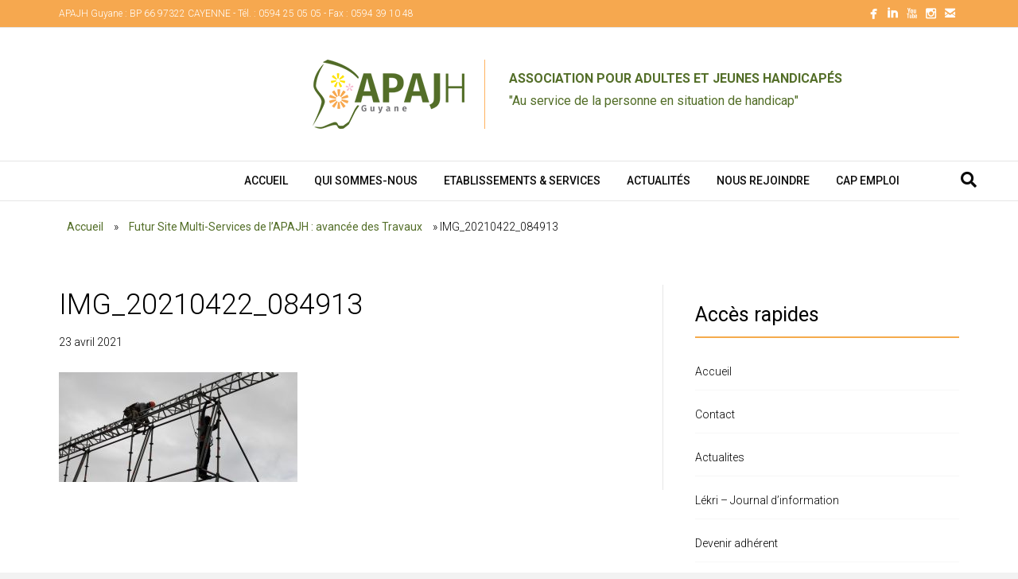

--- FILE ---
content_type: text/html; charset=UTF-8
request_url: https://www.apajhguyane.org/futur-site-multi-services-de-lapajh-avancee-des-travaux/img_20210422_084913/
body_size: 29442
content:
<!DOCTYPE html>
<html lang="fr-FR">
<head>
<meta charset="UTF-8" />
<meta name="viewport" content="width=device-width, initial-scale=1.0" />
<meta http-equiv="X-UA-Compatible" content="IE=edge" />
<link rel="profile" href="http://gmpg.org/xfn/11" />
<link rel="pingback" href="https://www.apajhguyane.org/xmlrpc.php" />
<!--[if lt IE 9]>
	<script src="https://www.apajhguyane.org/wp-content/themes/cote-cube/js/html5shiv.js"></script>
	<script src="https://www.apajhguyane.org/wp-content/themes/cote-cube/js/respond.min.js"></script>
<![endif]-->
<meta name='robots' content='index, follow, max-image-preview:large, max-snippet:-1, max-video-preview:-1' />
	<style>img:is([sizes="auto" i], [sizes^="auto," i]) { contain-intrinsic-size: 3000px 1500px }</style>
	
	<!-- This site is optimized with the Yoast SEO plugin v26.3 - https://yoast.com/wordpress/plugins/seo/ -->
	<title>IMG_20210422_084913 - APAJH GUYANE</title>
<link data-rocket-preload as="style" href="https://fonts.googleapis.com/css?family=Roboto%3A300%2C400%2C700%2C500&#038;display=swap" rel="preload">
<link href="https://fonts.googleapis.com/css?family=Roboto%3A300%2C400%2C700%2C500&#038;display=swap" media="print" onload="this.media=&#039;all&#039;" rel="stylesheet">
<noscript><link rel="stylesheet" href="https://fonts.googleapis.com/css?family=Roboto%3A300%2C400%2C700%2C500&#038;display=swap"></noscript>
	<link rel="canonical" href="https://www.apajhguyane.org/futur-site-multi-services-de-lapajh-avancee-des-travaux/img_20210422_084913/" />
	<meta property="og:locale" content="fr_FR" />
	<meta property="og:type" content="article" />
	<meta property="og:title" content="IMG_20210422_084913 - APAJH GUYANE" />
	<meta property="og:description" content="22 Avril 2021" />
	<meta property="og:url" content="https://www.apajhguyane.org/futur-site-multi-services-de-lapajh-avancee-des-travaux/img_20210422_084913/" />
	<meta property="og:site_name" content="APAJH GUYANE" />
	<meta property="article:modified_time" content="2021-04-23T13:59:47+00:00" />
	<meta property="og:image" content="https://www.apajhguyane.org/futur-site-multi-services-de-lapajh-avancee-des-travaux/img_20210422_084913" />
	<meta property="og:image:width" content="2560" />
	<meta property="og:image:height" content="1179" />
	<meta property="og:image:type" content="image/jpeg" />
	<meta name="twitter:card" content="summary_large_image" />
	<script type="application/ld+json" class="yoast-schema-graph">{"@context":"https://schema.org","@graph":[{"@type":"WebPage","@id":"https://www.apajhguyane.org/futur-site-multi-services-de-lapajh-avancee-des-travaux/img_20210422_084913/","url":"https://www.apajhguyane.org/futur-site-multi-services-de-lapajh-avancee-des-travaux/img_20210422_084913/","name":"IMG_20210422_084913 - APAJH GUYANE","isPartOf":{"@id":"https://www.apajhguyane.org/#website"},"primaryImageOfPage":{"@id":"https://www.apajhguyane.org/futur-site-multi-services-de-lapajh-avancee-des-travaux/img_20210422_084913/#primaryimage"},"image":{"@id":"https://www.apajhguyane.org/futur-site-multi-services-de-lapajh-avancee-des-travaux/img_20210422_084913/#primaryimage"},"thumbnailUrl":"https://www.apajhguyane.org/wp-content/uploads/2021/04/IMG_20210422_084913-scaled.jpg","datePublished":"2021-04-23T13:13:32+00:00","dateModified":"2021-04-23T13:59:47+00:00","breadcrumb":{"@id":"https://www.apajhguyane.org/futur-site-multi-services-de-lapajh-avancee-des-travaux/img_20210422_084913/#breadcrumb"},"inLanguage":"fr-FR","potentialAction":[{"@type":"ReadAction","target":["https://www.apajhguyane.org/futur-site-multi-services-de-lapajh-avancee-des-travaux/img_20210422_084913/"]}]},{"@type":"ImageObject","inLanguage":"fr-FR","@id":"https://www.apajhguyane.org/futur-site-multi-services-de-lapajh-avancee-des-travaux/img_20210422_084913/#primaryimage","url":"https://www.apajhguyane.org/wp-content/uploads/2021/04/IMG_20210422_084913-scaled.jpg","contentUrl":"https://www.apajhguyane.org/wp-content/uploads/2021/04/IMG_20210422_084913-scaled.jpg","width":2560,"height":1179,"caption":"22 Avril 2021"},{"@type":"BreadcrumbList","@id":"https://www.apajhguyane.org/futur-site-multi-services-de-lapajh-avancee-des-travaux/img_20210422_084913/#breadcrumb","itemListElement":[{"@type":"ListItem","position":1,"name":"Accueil","item":"https://www.apajhguyane.org/"},{"@type":"ListItem","position":2,"name":"Futur Site Multi-Services de l&#8217;APAJH : avancée des Travaux","item":"https://www.apajhguyane.org/futur-site-multi-services-de-lapajh-avancee-des-travaux/"},{"@type":"ListItem","position":3,"name":"IMG_20210422_084913"}]},{"@type":"WebSite","@id":"https://www.apajhguyane.org/#website","url":"https://www.apajhguyane.org/","name":"APAJH GUYANE","description":"Association Pour les Adultes et Jeunes Handicapés de Guyane","potentialAction":[{"@type":"SearchAction","target":{"@type":"EntryPoint","urlTemplate":"https://www.apajhguyane.org/?s={search_term_string}"},"query-input":{"@type":"PropertyValueSpecification","valueRequired":true,"valueName":"search_term_string"}}],"inLanguage":"fr-FR"}]}</script>
	<!-- / Yoast SEO plugin. -->


<link rel='dns-prefetch' href='//scripts.simpleanalyticscdn.com' />
<link rel='dns-prefetch' href='//fonts.googleapis.com' />
<link rel='dns-prefetch' href='//www.googletagmanager.com' />
<link href='https://fonts.gstatic.com' crossorigin rel='preconnect' />
<link rel="alternate" type="application/rss+xml" title="APAJH GUYANE &raquo; Flux" href="https://www.apajhguyane.org/feed/" />
<link rel="alternate" type="application/rss+xml" title="APAJH GUYANE &raquo; Flux des commentaires" href="https://www.apajhguyane.org/comments/feed/" />
<style id='wp-emoji-styles-inline-css' type='text/css'>

	img.wp-smiley, img.emoji {
		display: inline !important;
		border: none !important;
		box-shadow: none !important;
		height: 1em !important;
		width: 1em !important;
		margin: 0 0.07em !important;
		vertical-align: -0.1em !important;
		background: none !important;
		padding: 0 !important;
	}
</style>
<link rel='stylesheet' id='wp-block-library-css' href='https://www.apajhguyane.org/wp-includes/css/dist/block-library/style.min.css?ver=6.8.3' type='text/css' media='all' />
<style id='classic-theme-styles-inline-css' type='text/css'>
/*! This file is auto-generated */
.wp-block-button__link{color:#fff;background-color:#32373c;border-radius:9999px;box-shadow:none;text-decoration:none;padding:calc(.667em + 2px) calc(1.333em + 2px);font-size:1.125em}.wp-block-file__button{background:#32373c;color:#fff;text-decoration:none}
</style>
<style id='global-styles-inline-css' type='text/css'>
:root{--wp--preset--aspect-ratio--square: 1;--wp--preset--aspect-ratio--4-3: 4/3;--wp--preset--aspect-ratio--3-4: 3/4;--wp--preset--aspect-ratio--3-2: 3/2;--wp--preset--aspect-ratio--2-3: 2/3;--wp--preset--aspect-ratio--16-9: 16/9;--wp--preset--aspect-ratio--9-16: 9/16;--wp--preset--color--black: #000000;--wp--preset--color--cyan-bluish-gray: #abb8c3;--wp--preset--color--white: #ffffff;--wp--preset--color--pale-pink: #f78da7;--wp--preset--color--vivid-red: #cf2e2e;--wp--preset--color--luminous-vivid-orange: #ff6900;--wp--preset--color--luminous-vivid-amber: #fcb900;--wp--preset--color--light-green-cyan: #7bdcb5;--wp--preset--color--vivid-green-cyan: #00d084;--wp--preset--color--pale-cyan-blue: #8ed1fc;--wp--preset--color--vivid-cyan-blue: #0693e3;--wp--preset--color--vivid-purple: #9b51e0;--wp--preset--gradient--vivid-cyan-blue-to-vivid-purple: linear-gradient(135deg,rgba(6,147,227,1) 0%,rgb(155,81,224) 100%);--wp--preset--gradient--light-green-cyan-to-vivid-green-cyan: linear-gradient(135deg,rgb(122,220,180) 0%,rgb(0,208,130) 100%);--wp--preset--gradient--luminous-vivid-amber-to-luminous-vivid-orange: linear-gradient(135deg,rgba(252,185,0,1) 0%,rgba(255,105,0,1) 100%);--wp--preset--gradient--luminous-vivid-orange-to-vivid-red: linear-gradient(135deg,rgba(255,105,0,1) 0%,rgb(207,46,46) 100%);--wp--preset--gradient--very-light-gray-to-cyan-bluish-gray: linear-gradient(135deg,rgb(238,238,238) 0%,rgb(169,184,195) 100%);--wp--preset--gradient--cool-to-warm-spectrum: linear-gradient(135deg,rgb(74,234,220) 0%,rgb(151,120,209) 20%,rgb(207,42,186) 40%,rgb(238,44,130) 60%,rgb(251,105,98) 80%,rgb(254,248,76) 100%);--wp--preset--gradient--blush-light-purple: linear-gradient(135deg,rgb(255,206,236) 0%,rgb(152,150,240) 100%);--wp--preset--gradient--blush-bordeaux: linear-gradient(135deg,rgb(254,205,165) 0%,rgb(254,45,45) 50%,rgb(107,0,62) 100%);--wp--preset--gradient--luminous-dusk: linear-gradient(135deg,rgb(255,203,112) 0%,rgb(199,81,192) 50%,rgb(65,88,208) 100%);--wp--preset--gradient--pale-ocean: linear-gradient(135deg,rgb(255,245,203) 0%,rgb(182,227,212) 50%,rgb(51,167,181) 100%);--wp--preset--gradient--electric-grass: linear-gradient(135deg,rgb(202,248,128) 0%,rgb(113,206,126) 100%);--wp--preset--gradient--midnight: linear-gradient(135deg,rgb(2,3,129) 0%,rgb(40,116,252) 100%);--wp--preset--font-size--small: 13px;--wp--preset--font-size--medium: 20px;--wp--preset--font-size--large: 36px;--wp--preset--font-size--x-large: 42px;--wp--preset--spacing--20: 0.44rem;--wp--preset--spacing--30: 0.67rem;--wp--preset--spacing--40: 1rem;--wp--preset--spacing--50: 1.5rem;--wp--preset--spacing--60: 2.25rem;--wp--preset--spacing--70: 3.38rem;--wp--preset--spacing--80: 5.06rem;--wp--preset--shadow--natural: 6px 6px 9px rgba(0, 0, 0, 0.2);--wp--preset--shadow--deep: 12px 12px 50px rgba(0, 0, 0, 0.4);--wp--preset--shadow--sharp: 6px 6px 0px rgba(0, 0, 0, 0.2);--wp--preset--shadow--outlined: 6px 6px 0px -3px rgba(255, 255, 255, 1), 6px 6px rgba(0, 0, 0, 1);--wp--preset--shadow--crisp: 6px 6px 0px rgba(0, 0, 0, 1);}:where(.is-layout-flex){gap: 0.5em;}:where(.is-layout-grid){gap: 0.5em;}body .is-layout-flex{display: flex;}.is-layout-flex{flex-wrap: wrap;align-items: center;}.is-layout-flex > :is(*, div){margin: 0;}body .is-layout-grid{display: grid;}.is-layout-grid > :is(*, div){margin: 0;}:where(.wp-block-columns.is-layout-flex){gap: 2em;}:where(.wp-block-columns.is-layout-grid){gap: 2em;}:where(.wp-block-post-template.is-layout-flex){gap: 1.25em;}:where(.wp-block-post-template.is-layout-grid){gap: 1.25em;}.has-black-color{color: var(--wp--preset--color--black) !important;}.has-cyan-bluish-gray-color{color: var(--wp--preset--color--cyan-bluish-gray) !important;}.has-white-color{color: var(--wp--preset--color--white) !important;}.has-pale-pink-color{color: var(--wp--preset--color--pale-pink) !important;}.has-vivid-red-color{color: var(--wp--preset--color--vivid-red) !important;}.has-luminous-vivid-orange-color{color: var(--wp--preset--color--luminous-vivid-orange) !important;}.has-luminous-vivid-amber-color{color: var(--wp--preset--color--luminous-vivid-amber) !important;}.has-light-green-cyan-color{color: var(--wp--preset--color--light-green-cyan) !important;}.has-vivid-green-cyan-color{color: var(--wp--preset--color--vivid-green-cyan) !important;}.has-pale-cyan-blue-color{color: var(--wp--preset--color--pale-cyan-blue) !important;}.has-vivid-cyan-blue-color{color: var(--wp--preset--color--vivid-cyan-blue) !important;}.has-vivid-purple-color{color: var(--wp--preset--color--vivid-purple) !important;}.has-black-background-color{background-color: var(--wp--preset--color--black) !important;}.has-cyan-bluish-gray-background-color{background-color: var(--wp--preset--color--cyan-bluish-gray) !important;}.has-white-background-color{background-color: var(--wp--preset--color--white) !important;}.has-pale-pink-background-color{background-color: var(--wp--preset--color--pale-pink) !important;}.has-vivid-red-background-color{background-color: var(--wp--preset--color--vivid-red) !important;}.has-luminous-vivid-orange-background-color{background-color: var(--wp--preset--color--luminous-vivid-orange) !important;}.has-luminous-vivid-amber-background-color{background-color: var(--wp--preset--color--luminous-vivid-amber) !important;}.has-light-green-cyan-background-color{background-color: var(--wp--preset--color--light-green-cyan) !important;}.has-vivid-green-cyan-background-color{background-color: var(--wp--preset--color--vivid-green-cyan) !important;}.has-pale-cyan-blue-background-color{background-color: var(--wp--preset--color--pale-cyan-blue) !important;}.has-vivid-cyan-blue-background-color{background-color: var(--wp--preset--color--vivid-cyan-blue) !important;}.has-vivid-purple-background-color{background-color: var(--wp--preset--color--vivid-purple) !important;}.has-black-border-color{border-color: var(--wp--preset--color--black) !important;}.has-cyan-bluish-gray-border-color{border-color: var(--wp--preset--color--cyan-bluish-gray) !important;}.has-white-border-color{border-color: var(--wp--preset--color--white) !important;}.has-pale-pink-border-color{border-color: var(--wp--preset--color--pale-pink) !important;}.has-vivid-red-border-color{border-color: var(--wp--preset--color--vivid-red) !important;}.has-luminous-vivid-orange-border-color{border-color: var(--wp--preset--color--luminous-vivid-orange) !important;}.has-luminous-vivid-amber-border-color{border-color: var(--wp--preset--color--luminous-vivid-amber) !important;}.has-light-green-cyan-border-color{border-color: var(--wp--preset--color--light-green-cyan) !important;}.has-vivid-green-cyan-border-color{border-color: var(--wp--preset--color--vivid-green-cyan) !important;}.has-pale-cyan-blue-border-color{border-color: var(--wp--preset--color--pale-cyan-blue) !important;}.has-vivid-cyan-blue-border-color{border-color: var(--wp--preset--color--vivid-cyan-blue) !important;}.has-vivid-purple-border-color{border-color: var(--wp--preset--color--vivid-purple) !important;}.has-vivid-cyan-blue-to-vivid-purple-gradient-background{background: var(--wp--preset--gradient--vivid-cyan-blue-to-vivid-purple) !important;}.has-light-green-cyan-to-vivid-green-cyan-gradient-background{background: var(--wp--preset--gradient--light-green-cyan-to-vivid-green-cyan) !important;}.has-luminous-vivid-amber-to-luminous-vivid-orange-gradient-background{background: var(--wp--preset--gradient--luminous-vivid-amber-to-luminous-vivid-orange) !important;}.has-luminous-vivid-orange-to-vivid-red-gradient-background{background: var(--wp--preset--gradient--luminous-vivid-orange-to-vivid-red) !important;}.has-very-light-gray-to-cyan-bluish-gray-gradient-background{background: var(--wp--preset--gradient--very-light-gray-to-cyan-bluish-gray) !important;}.has-cool-to-warm-spectrum-gradient-background{background: var(--wp--preset--gradient--cool-to-warm-spectrum) !important;}.has-blush-light-purple-gradient-background{background: var(--wp--preset--gradient--blush-light-purple) !important;}.has-blush-bordeaux-gradient-background{background: var(--wp--preset--gradient--blush-bordeaux) !important;}.has-luminous-dusk-gradient-background{background: var(--wp--preset--gradient--luminous-dusk) !important;}.has-pale-ocean-gradient-background{background: var(--wp--preset--gradient--pale-ocean) !important;}.has-electric-grass-gradient-background{background: var(--wp--preset--gradient--electric-grass) !important;}.has-midnight-gradient-background{background: var(--wp--preset--gradient--midnight) !important;}.has-small-font-size{font-size: var(--wp--preset--font-size--small) !important;}.has-medium-font-size{font-size: var(--wp--preset--font-size--medium) !important;}.has-large-font-size{font-size: var(--wp--preset--font-size--large) !important;}.has-x-large-font-size{font-size: var(--wp--preset--font-size--x-large) !important;}
:where(.wp-block-post-template.is-layout-flex){gap: 1.25em;}:where(.wp-block-post-template.is-layout-grid){gap: 1.25em;}
:where(.wp-block-columns.is-layout-flex){gap: 2em;}:where(.wp-block-columns.is-layout-grid){gap: 2em;}
:root :where(.wp-block-pullquote){font-size: 1.5em;line-height: 1.6;}
</style>
<link rel='stylesheet' id='font-awesome-5-css' href='https://www.apajhguyane.org/wp-content/plugins/bb-plugin/fonts/fontawesome/5.15.4/css/all.min.css?ver=2.9.4' type='text/css' media='all' />
<link rel='stylesheet' id='font-awesome-css' href='https://www.apajhguyane.org/wp-content/plugins/bb-plugin/fonts/fontawesome/5.15.4/css/v4-shims.min.css?ver=2.9.4' type='text/css' media='all' />
<link rel='stylesheet' id='mono-social-icons-css' href='https://www.apajhguyane.org/wp-content/themes/cote-cube/css/mono-social-icons.css?ver=1.5.4' type='text/css' media='all' />
<link rel='stylesheet' id='jquery-magnificpopup-css' href='https://www.apajhguyane.org/wp-content/plugins/bb-plugin/css/jquery.magnificpopup.min.css?ver=2.9.4' type='text/css' media='all' />
<link rel='stylesheet' id='bootstrap-css' href='https://www.apajhguyane.org/wp-content/themes/cote-cube/css/bootstrap.min.css?ver=1.5.4' type='text/css' media='all' />
<link rel='stylesheet' id='fl-automator-skin-css' href='https://www.apajhguyane.org/wp-content/uploads/cote-cube/skin-633703ed0ad6a.css?ver=1.5.4' type='text/css' media='all' />

<script type="text/javascript" src="https://www.apajhguyane.org/wp-includes/js/jquery/jquery.min.js?ver=3.7.1" id="jquery-core-js"></script>
<script type="text/javascript" src="https://www.apajhguyane.org/wp-includes/js/jquery/jquery-migrate.min.js?ver=3.4.1" id="jquery-migrate-js"></script>
<link rel="https://api.w.org/" href="https://www.apajhguyane.org/wp-json/" /><link rel="alternate" title="JSON" type="application/json" href="https://www.apajhguyane.org/wp-json/wp/v2/media/2163" /><link rel="EditURI" type="application/rsd+xml" title="RSD" href="https://www.apajhguyane.org/xmlrpc.php?rsd" />
<meta name="generator" content="WordPress 6.8.3" />
<link rel='shortlink' href='https://www.apajhguyane.org/?p=2163' />
<link rel="alternate" title="oEmbed (JSON)" type="application/json+oembed" href="https://www.apajhguyane.org/wp-json/oembed/1.0/embed?url=https%3A%2F%2Fwww.apajhguyane.org%2Ffutur-site-multi-services-de-lapajh-avancee-des-travaux%2Fimg_20210422_084913%2F" />
<link rel="alternate" title="oEmbed (XML)" type="text/xml+oembed" href="https://www.apajhguyane.org/wp-json/oembed/1.0/embed?url=https%3A%2F%2Fwww.apajhguyane.org%2Ffutur-site-multi-services-de-lapajh-avancee-des-travaux%2Fimg_20210422_084913%2F&#038;format=xml" />
<meta name="generator" content="Site Kit by Google 1.165.0" /><link rel="icon" href="https://www.apajhguyane.org/wp-content/uploads/2018/07/favicon-16x16.png" sizes="32x32" />
<link rel="icon" href="https://www.apajhguyane.org/wp-content/uploads/2018/07/favicon-16x16.png" sizes="192x192" />
<link rel="apple-touch-icon" href="https://www.apajhguyane.org/wp-content/uploads/2018/07/favicon-16x16.png" />
<meta name="msapplication-TileImage" content="https://www.apajhguyane.org/wp-content/uploads/2018/07/favicon-16x16.png" />
		<style type="text/css" id="wp-custom-css">
			.gform_button {
	   width: 150px !important;
	float:right;
    font-size: 16px !important;
    line-height: 18px !important;
    padding: 20px 0px !important;
    background-color: #F6A84F !important;
    border: none !important;
    color: white !important;
	border:none!important;
	 border-radius: 0px !important;
} 

.gform_next_button , .gform_previous_button {
	width: 150px !important;
	float:left;
    font-size: 16px !important;
    line-height: 18px !important;
    padding: 20px 0px !important;
    background-color: #F6A84F !important;
    border: none !important;
    color: white !important;
	border:none!important;
	 border-radius: 0px !important;
}

.gform_button:hover {
	  
border:none!important;	
}


h2, h3, h4 {
	font-weight:400;
}

h2.fl-post-feed-title {
	font-weight:300;
}

.fl-page-bar {
    background-color: #F6A84F;
}

.fl-page-bar-text {
    color:#fff;
}

.fl-social-icons a {
	color:#fff;
}

.fl-social-icons a:hover {
	color:#fff;
}

.bloc_image_lien h2.fl-callout-title {
	margin-top:30px;
}


#breadcrumbs {
	margin: 20px 0;
}

#breadcrumbs a {
	margin: 0 10px;
	color: #536e28;
	font-weight: 400;
	text-decoration: none;
}


#breadcrumbs span.breadcrumb_last {
	color: #000000;
	font-weight: 300;
}

/* header et nav */
.fl-page-nav-bottom .fl-page-header-logo {
  text-align: right;
	padding-right: 25px;
	border-right: 1px solid #ffb260;
}

.fl-page-header-text {
	text-align:left;
	color: #536e28;
	font-weight: 400;
}

.fl-page-header-text b{
	text-transform: uppercase;
	color: #536e28;
}
/*
.fl-full-width .fl-page-nav {
   margin-left: 200px;
}*/

/* sidebar */
.fl-widget a {
    color: #000000;
}

.fl-widget a:hover{
    color: #f5ab4c;
    text-decoration: none;
}

.fl-widget ul li {
    border-bottom: 1px solid;
    border-color: #f7f7f7;
    padding: 10px 0px 10px 0px;
}

.fl-widget h2, h4 {
    font-size: 25px;
    border-bottom: 2px solid;
    border-color: #f5ab4c;
    padding: 10px 0px 10px 0px;
}

/* footer */
.fl-menu ul li {
		font-size: 15px!important;
	  border-bottom: 1px solid;
    border-color: #f5ab4c;
    padding: 10px 0px 10px 0px;
}


.block_footer_text {
    border-right: 1px solid #eee;
}




.fl-page-nav-bottom {
  text-align: right;
}

.fl-page-nav-bottom ul.nav {
  float: none;
}

.fl-page-nav-bottom ul.nav > li {
  display: inline-block;
  float: none;
}

.fl-page-nav-bottom ul.sub-menu {
  text-align: left;
}

#menu-menu-principal-1 {
	margin-right:60px;
}

.fl-page-nav-search{
	margin-right: -30px;
}
		</style>
		<!-- Global site tag (gtag.js) - Google Analytics -->
<script async src="https://www.googletagmanager.com/gtag/js?id=UA-125644276-1"></script>
<script>
  window.dataLayer = window.dataLayer || [];
  function gtag(){dataLayer.push(arguments);}
  gtag('js', new Date());

  gtag('config', 'UA-125644276-1');
</script>

<meta name="generator" content="WP Rocket 3.20.0.3" data-wpr-features="wpr_desktop" /></head>

<body class="attachment wp-singular attachment-template-default single single-attachment postid-2163 attachmentid-2163 attachment-jpeg wp-theme-cote-cube fl-builder-2-9-4 fl-theme-1-5-4 fl-no-js fl-preset-default fl-full-width fl-scroll-to-top" itemscope="itemscope" itemtype="http://schema.org/WebPage">
<div data-rocket-location-hash="d434d8484ca3c7ebe008e10ddf366009" class="fl-page">
	<header data-rocket-location-hash="a923dc7de4e245115ad6956e620f1608" class="fl-page-header fl-page-header-fixed fl-page-nav-right">
	<div data-rocket-location-hash="f81cbc702907074f809b643288143772" class="fl-page-header-wrap">
		<div class="fl-page-header-container container">
			<div class="fl-page-header-row row">
				<div class="fl-page-logo-wrap col-md-3 col-sm-12">
					<div class="fl-page-header-logo">
						<a href="https://www.apajhguyane.org/"><img class="fl-logo-img" itemscope itemtype="http://schema.org/ImageObject" src="https://www.apajhguyane.org/wp-content/uploads/2018/09/logoAPAHJ-190px.png" data-retina="" alt="APAJH GUYANE" /><meta itemprop="name" content="APAJH GUYANE" /></a>
					</div>
				</div>
				<div class="fl-page-fixed-nav-wrap col-md-9 col-sm-12">
					<div data-rocket-location-hash="e5beeb3f969e9c30ec6510877d2e9323" class="fl-page-nav-wrap">
						<nav class="fl-page-nav fl-nav navbar navbar-default" role="navigation">
							<div class="fl-page-nav-collapse collapse navbar-collapse">
								<ul id="menu-menu-principal" class="nav navbar-nav navbar-right menu"><li id="menu-item-72" class="menu-item menu-item-type-custom menu-item-object-custom menu-item-home menu-item-72"><a href="https://www.apajhguyane.org">Accueil</a></li>
<li id="menu-item-226" class="menu-item menu-item-type-custom menu-item-object-custom menu-item-has-children menu-item-226"><a href="/qui-sommes-nous/notre-association/presentation/">Qui sommes-nous</a>
<ul class="sub-menu">
	<li id="menu-item-227" class="menu-item menu-item-type-custom menu-item-object-custom menu-item-has-children menu-item-227"><a href="/qui-sommes-nous/notre-association/presentation/">Notre association</a>
	<ul class="sub-menu">
		<li id="menu-item-220" class="menu-item menu-item-type-post_type menu-item-object-page menu-item-220"><a href="https://www.apajhguyane.org/qui-sommes-nous/notre-association/presentation/">Présentation</a></li>
		<li id="menu-item-219" class="menu-item menu-item-type-post_type menu-item-object-page menu-item-219"><a href="https://www.apajhguyane.org/qui-sommes-nous/notre-association/nos-metiers/">Nos métiers</a></li>
		<li id="menu-item-212" class="menu-item menu-item-type-post_type menu-item-object-page menu-item-212"><a href="https://www.apajhguyane.org/qui-sommes-nous/conseil-dadministration/">Le conseil d&rsquo;administration</a></li>
		<li id="menu-item-217" class="menu-item menu-item-type-post_type menu-item-object-page menu-item-217"><a href="https://www.apajhguyane.org/qui-sommes-nous/notre-association/les-instances/">Les instances</a></li>
		<li id="menu-item-215" class="menu-item menu-item-type-post_type menu-item-object-page menu-item-215"><a href="https://www.apajhguyane.org/qui-sommes-nous/notre-association/la-federation-des-apajh/">La fédération des APAJH</a></li>
		<li id="menu-item-218" class="menu-item menu-item-type-post_type menu-item-object-page menu-item-218"><a href="https://www.apajhguyane.org/qui-sommes-nous/notre-association/les-partenaires/">Les partenaires</a></li>
	</ul>
</li>
	<li id="menu-item-416" class="menu-item menu-item-type-post_type menu-item-object-page menu-item-416"><a href="https://www.apajhguyane.org/qui-sommes-nous/valeurs-et-philosophie/">Valeurs et philosophie</a></li>
	<li id="menu-item-222" class="menu-item menu-item-type-post_type menu-item-object-page menu-item-222"><a href="https://www.apajhguyane.org/qui-sommes-nous/nos-projets/">Nos projets</a></li>
</ul>
</li>
<li id="menu-item-228" class="menu-item menu-item-type-custom menu-item-object-custom menu-item-has-children menu-item-228"><a href="/nos-etablissements-services/sesam-deficience-visuelle/">Etablissements &#038; services</a>
<ul class="sub-menu">
	<li id="menu-item-2552" class="menu-item menu-item-type-post_type menu-item-object-post menu-item-2552"><a href="https://www.apajhguyane.org/referent-handicap-apajh-guyane/">REFERENT HANDICAP APAJH GUYANE</a></li>
	<li id="menu-item-584" class="menu-item menu-item-type-post_type menu-item-object-page menu-item-has-children menu-item-584"><a href="https://www.apajhguyane.org/nos-etablissements-services/sesam-deficience-visuelle/">SESAM Déficience visuelle</a>
	<ul class="sub-menu">
		<li id="menu-item-583" class="menu-item menu-item-type-post_type menu-item-object-page menu-item-583"><a href="https://www.apajhguyane.org/nos-etablissements-services/sesam-deficience-visuelle-samsah/">SESAM  Déficience visuelle –  SAMSAH (adultes)</a></li>
		<li id="menu-item-585" class="menu-item menu-item-type-post_type menu-item-object-page menu-item-585"><a href="https://www.apajhguyane.org/nos-etablissements-services/sesam-deficience-visuelle-safep-saaas-enfants/">SESAM Déficience visuelle SAFEP et SAAAS (enfants)</a></li>
	</ul>
</li>
	<li id="menu-item-577" class="menu-item menu-item-type-post_type menu-item-object-page menu-item-has-children menu-item-577"><a href="https://www.apajhguyane.org/nos-etablissements-services/multihandicap/">Multihandicap</a>
	<ul class="sub-menu">
		<li id="menu-item-578" class="menu-item menu-item-type-post_type menu-item-object-page menu-item-578"><a href="https://www.apajhguyane.org/nos-etablissements-services/multihandicap-cdr/">Multihandicap – CDR</a></li>
		<li id="menu-item-579" class="menu-item menu-item-type-post_type menu-item-object-page menu-item-579"><a href="https://www.apajhguyane.org/nos-etablissements-services/multihandicap-pcpe/">Multihandicap – PCPE</a></li>
	</ul>
</li>
	<li id="menu-item-580" class="menu-item menu-item-type-post_type menu-item-object-page menu-item-has-children menu-item-580"><a href="https://www.apajhguyane.org/nos-etablissements-services/polyhandicap/">Polyhandicap</a>
	<ul class="sub-menu">
		<li id="menu-item-581" class="menu-item menu-item-type-post_type menu-item-object-page menu-item-581"><a href="https://www.apajhguyane.org/nos-etablissements-services/polyhandicap-institut-medico-educatif-yepi-kaz/">Polyhandicap – Institut Médico Educatif YEPI KAZ</a></li>
		<li id="menu-item-582" class="menu-item menu-item-type-post_type menu-item-object-page menu-item-582"><a href="https://www.apajhguyane.org/nos-etablissements-services/polyhandicap-ssad/">Polyhandicap – SSAD</a></li>
	</ul>
</li>
	<li id="menu-item-586" class="menu-item menu-item-type-post_type menu-item-object-page menu-item-586"><a href="https://www.apajhguyane.org/nos-etablissements-services/sessad-trisomie-21/">SESSAD Trisomie 21</a></li>
	<li id="menu-item-1129" class="menu-item menu-item-type-post_type menu-item-object-page menu-item-1129"><a href="https://www.apajhguyane.org/nos-etablissements-services/pole-apajh-maroni/">Pôle APAJH Maroni</a></li>
	<li id="menu-item-2182" class="menu-item menu-item-type-post_type menu-item-object-page menu-item-2182"><a href="https://www.apajhguyane.org/yepichwit/">YEPICHWIT</a></li>
	<li id="menu-item-999" class="menu-item menu-item-type-post_type menu-item-object-page menu-item-has-children menu-item-999"><a href="https://www.apajhguyane.org/nos-etablissements-services/nos-prestations-de-services-2/">Nos prestations de services</a>
	<ul class="sub-menu">
		<li id="menu-item-2439" class="menu-item menu-item-type-post_type menu-item-object-page menu-item-2439"><a href="https://www.apajhguyane.org/nos-etablissements-services/nos-prestations-de-services-2/dispositif-yepi-pro/">DISPOSITIF YEPI PRO</a></li>
		<li id="menu-item-2438" class="menu-item menu-item-type-post_type menu-item-object-page menu-item-2438"><a href="https://www.apajhguyane.org/nos-etablissements-services/nos-prestations-de-services-2/dispositif-habitat-inclusif/">DISPOSITIF HABITAT INCLUSIF</a></li>
		<li id="menu-item-1460" class="menu-item menu-item-type-post_type menu-item-object-page menu-item-1460"><a href="https://www.apajhguyane.org/nos-etablissements-services/nos-prestations-de-services-2/reseau-dappui-a-linclusion-yepi-timoun/">Réseau d’appui à l’inclusion YEPI TIMOUN</a></li>
		<li id="menu-item-1005" class="menu-item menu-item-type-post_type menu-item-object-page menu-item-1005"><a href="https://www.apajhguyane.org/nos-etablissements-services/nos-prestations-de-services-2/centre-dessai-fauteuils-roulants-electriques/">Centre d’essai fauteuils roulants électriques</a></li>
		<li id="menu-item-1015" class="menu-item menu-item-type-post_type menu-item-object-page menu-item-1015"><a href="https://www.apajhguyane.org/nos-etablissements-services/nos-prestations-de-services-2/sensibilisation-et-animation-territoriale/">Sensibilisation et animation territoriale</a></li>
		<li id="menu-item-1021" class="menu-item menu-item-type-post_type menu-item-object-page menu-item-1021"><a href="https://www.apajhguyane.org/nos-etablissements-services/nos-prestations-de-services-2/plateforme-de-pret-de-materiel/">Plateforme de prêt de matériel</a></li>
		<li id="menu-item-1025" class="menu-item menu-item-type-post_type menu-item-object-page menu-item-1025"><a href="https://www.apajhguyane.org/nos-etablissements-services/nos-prestations-de-services-2/diagnostic-et-conseil/">Diagnostic et conseil</a></li>
		<li id="menu-item-1031" class="menu-item menu-item-type-post_type menu-item-object-page menu-item-1031"><a href="https://www.apajhguyane.org/nos-etablissements-services/nos-prestations-de-services-2/amenagement/">Aménagement</a></li>
		<li id="menu-item-1036" class="menu-item menu-item-type-post_type menu-item-object-page menu-item-1036"><a href="https://www.apajhguyane.org/nos-etablissements-services/nos-prestations-de-services-2/transcription/">Transcription</a></li>
		<li id="menu-item-1040" class="menu-item menu-item-type-post_type menu-item-object-page menu-item-1040"><a href="https://www.apajhguyane.org/nos-etablissements-services/nos-prestations-de-services-2/formation/">Formation</a></li>
	</ul>
</li>
</ul>
</li>
<li id="menu-item-538" class="menu-item menu-item-type-taxonomy menu-item-object-category menu-item-has-children menu-item-538"><a href="https://www.apajhguyane.org/category/actualites-de-lapajh/">Actualités</a>
<ul class="sub-menu">
	<li id="menu-item-984" class="menu-item menu-item-type-taxonomy menu-item-object-category menu-item-has-children menu-item-984"><a href="https://www.apajhguyane.org/category/actualites-de-lapajh/">Actualités de l&rsquo;APAJH</a>
	<ul class="sub-menu">
		<li id="menu-item-2111" class="menu-item menu-item-type-post_type menu-item-object-page menu-item-2111"><a href="https://www.apajhguyane.org/actualites/focus-handicap/">Focus Handicap</a></li>
	</ul>
</li>
	<li id="menu-item-1940" class="menu-item menu-item-type-post_type menu-item-object-post menu-item-1940"><a href="https://www.apajhguyane.org/index-egalite-femmes-hommes/">Index égalité femmes-hommes</a></li>
	<li id="menu-item-979" class="menu-item menu-item-type-post_type menu-item-object-page menu-item-979"><a href="https://www.apajhguyane.org/actualites/lekri-journal-dinformation/">Lékri – Journal d’information</a></li>
</ul>
</li>
<li id="menu-item-229" class="menu-item menu-item-type-custom menu-item-object-custom menu-item-has-children menu-item-229"><a href="#">Nous rejoindre</a>
<ul class="sub-menu">
	<li id="menu-item-3033" class="menu-item menu-item-type-custom menu-item-object-custom menu-item-3033"><a target="_blank" href="https://careers.werecruit.io/fr/apajh-guyane">Offres d&#8217;emploi</a></li>
	<li id="menu-item-526" class="menu-item menu-item-type-post_type menu-item-object-page menu-item-526"><a href="https://www.apajhguyane.org/nous-rejoindre/devenir-adherent/">Devenir adhérent</a></li>
	<li id="menu-item-230" class="menu-item menu-item-type-post_type menu-item-object-page menu-item-230"><a href="https://www.apajhguyane.org/contact/">Contact</a></li>
</ul>
</li>
<li id="menu-item-2807" class="menu-item menu-item-type-post_type menu-item-object-page menu-item-2807"><a href="https://www.apajhguyane.org/cap-emploi/">CAP EMPLOI</a></li>
</ul>							</div>
						</nav>
					</div>
				</div>
			</div>
		</div>
	</div>
</header><!-- .fl-page-header-fixed --><div data-rocket-location-hash="73c724aac727f8265ca32ef1a2ddcd5e" class="fl-page-bar">
	<div data-rocket-location-hash="e6360a8819f0c2396d2c8b64091accd2" class="fl-page-bar-container container">
		<div class="fl-page-bar-row row">
			<div class="col-md-6 col-sm-6 text-left clearfix"><div class="fl-page-bar-text fl-page-bar-text-1">APAJH Guyane : BP 66 97322 CAYENNE - Tél. : 0594 25 05 05 - Fax : 0594 39 10 48
</div></div>			<div class="col-md-6 col-sm-6 text-right clearfix"><div class="fl-social-icons">
<a href="https://www.facebook.com/apajhguyane/" target="_blank" class="fl-icon fl-icon-color-mono fl-icon-facebook fl-icon-facebook-regular"></a><a href="https://www.linkedin.com/company/apajh-guyane" target="_blank" class="fl-icon fl-icon-color-mono fl-icon-linkedin fl-icon-linkedin-regular"></a><a href="https://www.youtube.com/channel/UC6WfSDQ3RcLlMYuIPQuVIUA" target="_blank" class="fl-icon fl-icon-color-mono fl-icon-youtube fl-icon-youtube-regular"></a><a href="https://www.instagram.com/apajhguyane/" target="_blank" class="fl-icon fl-icon-color-mono fl-icon-instagram fl-icon-instagram-regular"></a><a href="mailto:asso@apajhguyane.org" class="fl-icon fl-icon-color-mono fl-icon-email fl-icon-email-regular"></a></div></div>		</div>
	</div>
</div><!-- .fl-page-bar --><header data-rocket-location-hash="8648f65443b9daf8287e875e1f3526e9" class="fl-page-header fl-page-header-primary fl-page-nav-bottom fl-page-nav-toggle-button" itemscope="itemscope" itemtype="http://schema.org/WPHeader">
	<div data-rocket-location-hash="d6765dc8804d538f048b5ff1dce7dba3" class="fl-page-header-wrap">
		<div class="fl-page-header-container container">
			<div class="fl-page-header-row row">
				<div class="col-md-6 col-sm-6 fl-page-header-logo-col">
					<div class="fl-page-header-logo" itemscope="itemscope" itemtype="http://schema.org/Organization">
						<a href="https://www.apajhguyane.org/" itemprop="url"><img class="fl-logo-img" itemscope itemtype="http://schema.org/ImageObject" src="https://www.apajhguyane.org/wp-content/uploads/2018/09/logoAPAHJ-190px.png" data-retina="" alt="APAJH GUYANE" /><meta itemprop="name" content="APAJH GUYANE" /></a>
					</div>
				</div>
				<div class="col-md-6 col-sm-6">
					<div class="fl-page-header-content">
						<div class="fl-page-header-text"><b>Association Pour Adultes et Jeunes Handicapés</b> </br>
"Au service de la personne en situation de handicap"</div>					</div>
				</div>
			</div>
		</div>
	</div>
	<div class="fl-page-nav-wrap">
		<div class="fl-page-nav-container container">
			<nav class="fl-page-nav navbar navbar-default" itemscope="itemscope" itemtype="http://schema.org/SiteNavigationElement">
				<button type="button" class="navbar-toggle" data-toggle="collapse" data-target=".fl-page-nav-collapse">
					<span>Menu</span>
				</button>
				<div class="fl-page-nav-collapse collapse navbar-collapse">
					<ul id="menu-menu-principal-1" class="nav navbar-nav menu"><li class="menu-item menu-item-type-custom menu-item-object-custom menu-item-home menu-item-72"><a href="https://www.apajhguyane.org">Accueil</a></li>
<li class="menu-item menu-item-type-custom menu-item-object-custom menu-item-has-children menu-item-226"><a href="/qui-sommes-nous/notre-association/presentation/">Qui sommes-nous</a>
<ul class="sub-menu">
	<li class="menu-item menu-item-type-custom menu-item-object-custom menu-item-has-children menu-item-227"><a href="/qui-sommes-nous/notre-association/presentation/">Notre association</a>
	<ul class="sub-menu">
		<li class="menu-item menu-item-type-post_type menu-item-object-page menu-item-220"><a href="https://www.apajhguyane.org/qui-sommes-nous/notre-association/presentation/">Présentation</a></li>
		<li class="menu-item menu-item-type-post_type menu-item-object-page menu-item-219"><a href="https://www.apajhguyane.org/qui-sommes-nous/notre-association/nos-metiers/">Nos métiers</a></li>
		<li class="menu-item menu-item-type-post_type menu-item-object-page menu-item-212"><a href="https://www.apajhguyane.org/qui-sommes-nous/conseil-dadministration/">Le conseil d&rsquo;administration</a></li>
		<li class="menu-item menu-item-type-post_type menu-item-object-page menu-item-217"><a href="https://www.apajhguyane.org/qui-sommes-nous/notre-association/les-instances/">Les instances</a></li>
		<li class="menu-item menu-item-type-post_type menu-item-object-page menu-item-215"><a href="https://www.apajhguyane.org/qui-sommes-nous/notre-association/la-federation-des-apajh/">La fédération des APAJH</a></li>
		<li class="menu-item menu-item-type-post_type menu-item-object-page menu-item-218"><a href="https://www.apajhguyane.org/qui-sommes-nous/notre-association/les-partenaires/">Les partenaires</a></li>
	</ul>
</li>
	<li class="menu-item menu-item-type-post_type menu-item-object-page menu-item-416"><a href="https://www.apajhguyane.org/qui-sommes-nous/valeurs-et-philosophie/">Valeurs et philosophie</a></li>
	<li class="menu-item menu-item-type-post_type menu-item-object-page menu-item-222"><a href="https://www.apajhguyane.org/qui-sommes-nous/nos-projets/">Nos projets</a></li>
</ul>
</li>
<li class="menu-item menu-item-type-custom menu-item-object-custom menu-item-has-children menu-item-228"><a href="/nos-etablissements-services/sesam-deficience-visuelle/">Etablissements &#038; services</a>
<ul class="sub-menu">
	<li class="menu-item menu-item-type-post_type menu-item-object-post menu-item-2552"><a href="https://www.apajhguyane.org/referent-handicap-apajh-guyane/">REFERENT HANDICAP APAJH GUYANE</a></li>
	<li class="menu-item menu-item-type-post_type menu-item-object-page menu-item-has-children menu-item-584"><a href="https://www.apajhguyane.org/nos-etablissements-services/sesam-deficience-visuelle/">SESAM Déficience visuelle</a>
	<ul class="sub-menu">
		<li class="menu-item menu-item-type-post_type menu-item-object-page menu-item-583"><a href="https://www.apajhguyane.org/nos-etablissements-services/sesam-deficience-visuelle-samsah/">SESAM  Déficience visuelle –  SAMSAH (adultes)</a></li>
		<li class="menu-item menu-item-type-post_type menu-item-object-page menu-item-585"><a href="https://www.apajhguyane.org/nos-etablissements-services/sesam-deficience-visuelle-safep-saaas-enfants/">SESAM Déficience visuelle SAFEP et SAAAS (enfants)</a></li>
	</ul>
</li>
	<li class="menu-item menu-item-type-post_type menu-item-object-page menu-item-has-children menu-item-577"><a href="https://www.apajhguyane.org/nos-etablissements-services/multihandicap/">Multihandicap</a>
	<ul class="sub-menu">
		<li class="menu-item menu-item-type-post_type menu-item-object-page menu-item-578"><a href="https://www.apajhguyane.org/nos-etablissements-services/multihandicap-cdr/">Multihandicap – CDR</a></li>
		<li class="menu-item menu-item-type-post_type menu-item-object-page menu-item-579"><a href="https://www.apajhguyane.org/nos-etablissements-services/multihandicap-pcpe/">Multihandicap – PCPE</a></li>
	</ul>
</li>
	<li class="menu-item menu-item-type-post_type menu-item-object-page menu-item-has-children menu-item-580"><a href="https://www.apajhguyane.org/nos-etablissements-services/polyhandicap/">Polyhandicap</a>
	<ul class="sub-menu">
		<li class="menu-item menu-item-type-post_type menu-item-object-page menu-item-581"><a href="https://www.apajhguyane.org/nos-etablissements-services/polyhandicap-institut-medico-educatif-yepi-kaz/">Polyhandicap – Institut Médico Educatif YEPI KAZ</a></li>
		<li class="menu-item menu-item-type-post_type menu-item-object-page menu-item-582"><a href="https://www.apajhguyane.org/nos-etablissements-services/polyhandicap-ssad/">Polyhandicap – SSAD</a></li>
	</ul>
</li>
	<li class="menu-item menu-item-type-post_type menu-item-object-page menu-item-586"><a href="https://www.apajhguyane.org/nos-etablissements-services/sessad-trisomie-21/">SESSAD Trisomie 21</a></li>
	<li class="menu-item menu-item-type-post_type menu-item-object-page menu-item-1129"><a href="https://www.apajhguyane.org/nos-etablissements-services/pole-apajh-maroni/">Pôle APAJH Maroni</a></li>
	<li class="menu-item menu-item-type-post_type menu-item-object-page menu-item-2182"><a href="https://www.apajhguyane.org/yepichwit/">YEPICHWIT</a></li>
	<li class="menu-item menu-item-type-post_type menu-item-object-page menu-item-has-children menu-item-999"><a href="https://www.apajhguyane.org/nos-etablissements-services/nos-prestations-de-services-2/">Nos prestations de services</a>
	<ul class="sub-menu">
		<li class="menu-item menu-item-type-post_type menu-item-object-page menu-item-2439"><a href="https://www.apajhguyane.org/nos-etablissements-services/nos-prestations-de-services-2/dispositif-yepi-pro/">DISPOSITIF YEPI PRO</a></li>
		<li class="menu-item menu-item-type-post_type menu-item-object-page menu-item-2438"><a href="https://www.apajhguyane.org/nos-etablissements-services/nos-prestations-de-services-2/dispositif-habitat-inclusif/">DISPOSITIF HABITAT INCLUSIF</a></li>
		<li class="menu-item menu-item-type-post_type menu-item-object-page menu-item-1460"><a href="https://www.apajhguyane.org/nos-etablissements-services/nos-prestations-de-services-2/reseau-dappui-a-linclusion-yepi-timoun/">Réseau d’appui à l’inclusion YEPI TIMOUN</a></li>
		<li class="menu-item menu-item-type-post_type menu-item-object-page menu-item-1005"><a href="https://www.apajhguyane.org/nos-etablissements-services/nos-prestations-de-services-2/centre-dessai-fauteuils-roulants-electriques/">Centre d’essai fauteuils roulants électriques</a></li>
		<li class="menu-item menu-item-type-post_type menu-item-object-page menu-item-1015"><a href="https://www.apajhguyane.org/nos-etablissements-services/nos-prestations-de-services-2/sensibilisation-et-animation-territoriale/">Sensibilisation et animation territoriale</a></li>
		<li class="menu-item menu-item-type-post_type menu-item-object-page menu-item-1021"><a href="https://www.apajhguyane.org/nos-etablissements-services/nos-prestations-de-services-2/plateforme-de-pret-de-materiel/">Plateforme de prêt de matériel</a></li>
		<li class="menu-item menu-item-type-post_type menu-item-object-page menu-item-1025"><a href="https://www.apajhguyane.org/nos-etablissements-services/nos-prestations-de-services-2/diagnostic-et-conseil/">Diagnostic et conseil</a></li>
		<li class="menu-item menu-item-type-post_type menu-item-object-page menu-item-1031"><a href="https://www.apajhguyane.org/nos-etablissements-services/nos-prestations-de-services-2/amenagement/">Aménagement</a></li>
		<li class="menu-item menu-item-type-post_type menu-item-object-page menu-item-1036"><a href="https://www.apajhguyane.org/nos-etablissements-services/nos-prestations-de-services-2/transcription/">Transcription</a></li>
		<li class="menu-item menu-item-type-post_type menu-item-object-page menu-item-1040"><a href="https://www.apajhguyane.org/nos-etablissements-services/nos-prestations-de-services-2/formation/">Formation</a></li>
	</ul>
</li>
</ul>
</li>
<li class="menu-item menu-item-type-taxonomy menu-item-object-category menu-item-has-children menu-item-538"><a href="https://www.apajhguyane.org/category/actualites-de-lapajh/">Actualités</a>
<ul class="sub-menu">
	<li class="menu-item menu-item-type-taxonomy menu-item-object-category menu-item-has-children menu-item-984"><a href="https://www.apajhguyane.org/category/actualites-de-lapajh/">Actualités de l&rsquo;APAJH</a>
	<ul class="sub-menu">
		<li class="menu-item menu-item-type-post_type menu-item-object-page menu-item-2111"><a href="https://www.apajhguyane.org/actualites/focus-handicap/">Focus Handicap</a></li>
	</ul>
</li>
	<li class="menu-item menu-item-type-post_type menu-item-object-post menu-item-1940"><a href="https://www.apajhguyane.org/index-egalite-femmes-hommes/">Index égalité femmes-hommes</a></li>
	<li class="menu-item menu-item-type-post_type menu-item-object-page menu-item-979"><a href="https://www.apajhguyane.org/actualites/lekri-journal-dinformation/">Lékri – Journal d’information</a></li>
</ul>
</li>
<li class="menu-item menu-item-type-custom menu-item-object-custom menu-item-has-children menu-item-229"><a href="#">Nous rejoindre</a>
<ul class="sub-menu">
	<li class="menu-item menu-item-type-custom menu-item-object-custom menu-item-3033"><a target="_blank" href="https://careers.werecruit.io/fr/apajh-guyane">Offres d&#8217;emploi</a></li>
	<li class="menu-item menu-item-type-post_type menu-item-object-page menu-item-526"><a href="https://www.apajhguyane.org/nous-rejoindre/devenir-adherent/">Devenir adhérent</a></li>
	<li class="menu-item menu-item-type-post_type menu-item-object-page menu-item-230"><a href="https://www.apajhguyane.org/contact/">Contact</a></li>
</ul>
</li>
<li class="menu-item menu-item-type-post_type menu-item-object-page menu-item-2807"><a href="https://www.apajhguyane.org/cap-emploi/">CAP EMPLOI</a></li>
</ul><div class="fl-page-nav-search">
	<a href="javascript:void(0);" class="fa fa-search"></a>
	<form method="get" role="search" action="https://www.apajhguyane.org/" title="Entrez mot(s) clé pour rechercher.">
		<input type="text" class="fl-search-input form-control" name="s" placeholder="Recherche" value="">
	</form>
</div>				</div>
			</nav>
		</div>
	</div>
</header><!-- .fl-page-header -->	<div data-rocket-location-hash="409eb62a41e464e43ac160a0fb4cf977" class="fl-page-content" itemprop="mainContentOfPage">
	
		<div data-rocket-location-hash="f117ee89930d3a249ddbfc02370ddefa" class="container"><p id="breadcrumbs"><span><span><a href="https://www.apajhguyane.org/">Accueil</a></span> » <span><a href="https://www.apajhguyane.org/futur-site-multi-services-de-lapajh-avancee-des-travaux/">Futur Site Multi-Services de l&#8217;APAJH : avancée des Travaux</a></span> » <span class="breadcrumb_last" aria-current="page">IMG_20210422_084913</span></span></p></div>
<div data-rocket-location-hash="1ded919732da144e02a015d2156ecef5" class="container">
	<div class="row">
		
				
		<div class="fl-content fl-content-left col-md-8">
							<article class="fl-post post-2163 attachment type-attachment status-inherit hentry category-tous" id="fl-post-2163" itemscope itemtype="http://schema.org/BlogPosting">

	
	<header class="fl-post-header">
		<h1 class="fl-post-title" itemprop="headline">
			IMG_20210422_084913					</h1>
		<div class="fl-post-meta fl-post-meta-top"><span class="fl-post-date">23 avril 2021</span></div><meta itemscope itemprop="mainEntityOfPage" itemid="https://www.apajhguyane.org/futur-site-multi-services-de-lapajh-avancee-des-travaux/img_20210422_084913/" /><meta itemprop="datePublished" content="2021-04-23" /><meta itemprop="dateModified" content="2021-04-23" /><div itemprop="publisher" itemscope itemtype="https://schema.org/Organization"><meta itemprop="name" content="APAJH GUYANE"><div itemprop="logo" itemscope itemtype="https://schema.org/ImageObject"><meta itemprop="url" content="https://www.apajhguyane.org/wp-content/uploads/2018/09/logoAPAHJ-190px.png"></div></div><div itemscope itemprop="author" itemtype="http://schema.org/Person"><meta itemprop="url" content="https://www.apajhguyane.org/author/apajh/" /><meta itemprop="name" content="APAJH GUYANE" /></div><div itemprop="interactionStatistic" itemscope itemtype="http://schema.org/InteractionCounter"><meta itemprop="interactionType" content="http://schema.org/CommentAction" /><meta itemprop="userInteractionCount" content="0" /></div>	</header><!-- .fl-post-header -->

	
	<div class="fl-post-content clearfix" itemprop="text">
		<p class="attachment"><a href='https://www.apajhguyane.org/wp-content/uploads/2021/04/IMG_20210422_084913-scaled.jpg'><img decoding="async" width="300" height="138" src="https://www.apajhguyane.org/wp-content/uploads/2021/04/IMG_20210422_084913-300x138.jpg" class="attachment-medium size-medium" alt="" srcset="https://www.apajhguyane.org/wp-content/uploads/2021/04/IMG_20210422_084913-300x138.jpg 300w, https://www.apajhguyane.org/wp-content/uploads/2021/04/IMG_20210422_084913-1024x472.jpg 1024w, https://www.apajhguyane.org/wp-content/uploads/2021/04/IMG_20210422_084913-768x354.jpg 768w, https://www.apajhguyane.org/wp-content/uploads/2021/04/IMG_20210422_084913-1536x707.jpg 1536w, https://www.apajhguyane.org/wp-content/uploads/2021/04/IMG_20210422_084913-2048x943.jpg 2048w" sizes="(max-width: 300px) 100vw, 300px" /></a></p>
	</div><!-- .fl-post-content -->

	
			
</article>
<!-- .fl-post -->					</div>
		
		<div class="fl-sidebar fl-sidebar-right fl-sidebar-display-desktop col-md-4" itemscope="itemscope" itemtype="http://schema.org/WPSideBar">
		<aside id="nav_menu-2" class="fl-widget widget_nav_menu"><h4 class="fl-widget-title">Accès rapides</h4><div class="menu-acces-rapides-container"><ul id="menu-acces-rapides" class="menu"><li id="menu-item-159" class="menu-item menu-item-type-custom menu-item-object-custom menu-item-home menu-item-159"><a href="https://www.apajhguyane.org">Accueil</a></li>
<li id="menu-item-158" class="menu-item menu-item-type-post_type menu-item-object-page menu-item-158"><a href="https://www.apajhguyane.org/contact/">Contact</a></li>
<li id="menu-item-418" class="menu-item menu-item-type-post_type menu-item-object-page menu-item-418"><a href="https://www.apajhguyane.org/actualites/">Actualites</a></li>
<li id="menu-item-978" class="menu-item menu-item-type-post_type menu-item-object-page menu-item-978"><a href="https://www.apajhguyane.org/actualites/lekri-journal-dinformation/">Lékri &#8211; Journal d&rsquo;information</a></li>
<li id="menu-item-419" class="menu-item menu-item-type-post_type menu-item-object-page menu-item-419"><a href="https://www.apajhguyane.org/nous-rejoindre/devenir-adherent/">Devenir adhérent</a></li>
</ul></div></aside>
		<aside id="recent-posts-2" class="fl-widget widget_recent_entries">
		<h4 class="fl-widget-title">Derniers articles</h4>
		<ul>
											<li>
					<a href="https://www.apajhguyane.org/nos-offres-demploi/"><a href="https://careers.werecruit.io/fr/apajh-guyane">Pour nous rejoindre cliquez ici</a></a>
									</li>
											<li>
					<a href="https://www.apajhguyane.org/index-egalite-femmes-hommes/">Index égalité femmes-hommes</a>
									</li>
											<li>
					<a href="https://www.apajhguyane.org/projection-debat-du-film-presque/">Projection/débat du film «PRESQUE»</a>
									</li>
											<li>
					<a href="https://www.apajhguyane.org/referent-handicap-apajh-guyane/">REFERENT HANDICAP APAJH GUYANE</a>
									</li>
											<li>
					<a href="https://www.apajhguyane.org/sensibilisation-dv-12-13-juillet/">Sensibilisation DV (12-13 Juillet)</a>
									</li>
					</ul>

		</aside><aside id="media_video-2" class="fl-widget widget_media_video"><h4 class="fl-widget-title">l&rsquo;APAJH en images</h4><div style="width:100%;" class="wp-video"><!--[if lt IE 9]><script>document.createElement('video');</script><![endif]-->
<video class="wp-video-shortcode" id="video-2163-1" preload="metadata" controls="controls"><source type="video/mp4" src="https://www.apajhguyane.org/wp-content/uploads/2018/07/Apajh.mp4?_=1" /><source type="video/mp4" src="https://www.apajhguyane.org/wp-content/uploads/2018/07/Apajh.mp4?_=1" /><a href="https://www.apajhguyane.org/wp-content/uploads/2018/07/Apajh.mp4">https://www.apajhguyane.org/wp-content/uploads/2018/07/Apajh.mp4</a></video></div></aside>	</div>		
	</div>
</div>

			
	</div><!-- .fl-page-content -->
	<link rel='stylesheet' id='mediaelement-css' href='https://www.apajhguyane.org/wp-includes/js/mediaelement/mediaelementplayer-legacy.min.css?ver=4.2.17' type='text/css' media='all' />
<link rel='stylesheet' id='wp-mediaelement-css' href='https://www.apajhguyane.org/wp-includes/js/mediaelement/wp-mediaelement.min.css?ver=6.8.3' type='text/css' media='all' />
<style id='fl-builder-layout-486-inline-css' type='text/css'>
.fl-builder-content *,.fl-builder-content *:before,.fl-builder-content *:after {-webkit-box-sizing: border-box;-moz-box-sizing: border-box;box-sizing: border-box;}.fl-row:before,.fl-row:after,.fl-row-content:before,.fl-row-content:after,.fl-col-group:before,.fl-col-group:after,.fl-col:before,.fl-col:after,.fl-module:not([data-accepts]):before,.fl-module:not([data-accepts]):after,.fl-module-content:before,.fl-module-content:after {display: table;content: " ";}.fl-row:after,.fl-row-content:after,.fl-col-group:after,.fl-col:after,.fl-module:not([data-accepts]):after,.fl-module-content:after {clear: both;}.fl-clear {clear: both;}.fl-row,.fl-row-content {margin-left: auto;margin-right: auto;min-width: 0;}.fl-row-content-wrap {position: relative;}.fl-builder-mobile .fl-row-bg-photo .fl-row-content-wrap {background-attachment: scroll;}.fl-row-bg-video,.fl-row-bg-video .fl-row-content,.fl-row-bg-embed,.fl-row-bg-embed .fl-row-content {position: relative;}.fl-row-bg-video .fl-bg-video,.fl-row-bg-embed .fl-bg-embed-code {bottom: 0;left: 0;overflow: hidden;position: absolute;right: 0;top: 0;}.fl-row-bg-video .fl-bg-video video,.fl-row-bg-embed .fl-bg-embed-code video {bottom: 0;left: 0px;max-width: none;position: absolute;right: 0;top: 0px;}.fl-row-bg-video .fl-bg-video video {min-width: 100%;min-height: 100%;width: auto;height: auto;}.fl-row-bg-video .fl-bg-video iframe,.fl-row-bg-embed .fl-bg-embed-code iframe {pointer-events: none;width: 100vw;height: 56.25vw; max-width: none;min-height: 100vh;min-width: 177.77vh; position: absolute;top: 50%;left: 50%;-ms-transform: translate(-50%, -50%); -webkit-transform: translate(-50%, -50%); transform: translate(-50%, -50%);}.fl-bg-video-fallback {background-position: 50% 50%;background-repeat: no-repeat;background-size: cover;bottom: 0px;left: 0px;position: absolute;right: 0px;top: 0px;}.fl-row-bg-slideshow,.fl-row-bg-slideshow .fl-row-content {position: relative;}.fl-row .fl-bg-slideshow {bottom: 0;left: 0;overflow: hidden;position: absolute;right: 0;top: 0;z-index: 0;}.fl-builder-edit .fl-row .fl-bg-slideshow * {bottom: 0;height: auto !important;left: 0;position: absolute !important;right: 0;top: 0;}.fl-row-bg-overlay .fl-row-content-wrap:after {border-radius: inherit;content: '';display: block;position: absolute;top: 0;right: 0;bottom: 0;left: 0;z-index: 0;}.fl-row-bg-overlay .fl-row-content {position: relative;z-index: 1;}.fl-row-default-height .fl-row-content-wrap,.fl-row-custom-height .fl-row-content-wrap {display: -webkit-box;display: -webkit-flex;display: -ms-flexbox;display: flex;min-height: 100vh;}.fl-row-overlap-top .fl-row-content-wrap {display: -webkit-inline-box;display: -webkit-inline-flex;display: -moz-inline-box;display: -ms-inline-flexbox;display: inline-flex;width: 100%;}.fl-row-default-height .fl-row-content-wrap,.fl-row-custom-height .fl-row-content-wrap {min-height: 0;}.fl-row-default-height .fl-row-content,.fl-row-full-height .fl-row-content,.fl-row-custom-height .fl-row-content {-webkit-box-flex: 1 1 auto; -moz-box-flex: 1 1 auto;-webkit-flex: 1 1 auto;-ms-flex: 1 1 auto;flex: 1 1 auto;}.fl-row-default-height .fl-row-full-width.fl-row-content,.fl-row-full-height .fl-row-full-width.fl-row-content,.fl-row-custom-height .fl-row-full-width.fl-row-content {max-width: 100%;width: 100%;}.fl-row-default-height.fl-row-align-center .fl-row-content-wrap,.fl-row-full-height.fl-row-align-center .fl-row-content-wrap,.fl-row-custom-height.fl-row-align-center .fl-row-content-wrap {-webkit-align-items: center;-webkit-box-align: center;-webkit-box-pack: center;-webkit-justify-content: center;-ms-flex-align: center;-ms-flex-pack: center;justify-content: center;align-items: center;}.fl-row-default-height.fl-row-align-bottom .fl-row-content-wrap,.fl-row-full-height.fl-row-align-bottom .fl-row-content-wrap,.fl-row-custom-height.fl-row-align-bottom .fl-row-content-wrap {-webkit-align-items: flex-end;-webkit-justify-content: flex-end;-webkit-box-align: end;-webkit-box-pack: end;-ms-flex-align: end;-ms-flex-pack: end;justify-content: flex-end;align-items: flex-end;}.fl-col-group-equal-height {display: flex;flex-wrap: wrap;width: 100%;}.fl-col-group-equal-height.fl-col-group-has-child-loading {flex-wrap: nowrap;}.fl-col-group-equal-height .fl-col,.fl-col-group-equal-height .fl-col-content {display: flex;flex: 1 1 auto;}.fl-col-group-equal-height .fl-col-content {flex-direction: column;flex-shrink: 1;min-width: 1px;max-width: 100%;width: 100%;}.fl-col-group-equal-height:before,.fl-col-group-equal-height .fl-col:before,.fl-col-group-equal-height .fl-col-content:before,.fl-col-group-equal-height:after,.fl-col-group-equal-height .fl-col:after,.fl-col-group-equal-height .fl-col-content:after{content: none;}.fl-col-group-nested.fl-col-group-equal-height.fl-col-group-align-top .fl-col-content,.fl-col-group-equal-height.fl-col-group-align-top .fl-col-content {justify-content: flex-start;}.fl-col-group-nested.fl-col-group-equal-height.fl-col-group-align-center .fl-col-content,.fl-col-group-equal-height.fl-col-group-align-center .fl-col-content {justify-content: center;}.fl-col-group-nested.fl-col-group-equal-height.fl-col-group-align-bottom .fl-col-content,.fl-col-group-equal-height.fl-col-group-align-bottom .fl-col-content {justify-content: flex-end;}.fl-col-group-equal-height.fl-col-group-align-center .fl-col-group {width: 100%;}.fl-col {float: left;min-height: 1px;}.fl-col-bg-overlay .fl-col-content {position: relative;}.fl-col-bg-overlay .fl-col-content:after {border-radius: inherit;content: '';display: block;position: absolute;top: 0;right: 0;bottom: 0;left: 0;z-index: 0;}.fl-col-bg-overlay .fl-module {position: relative;z-index: 2;}.single:not(.woocommerce).single-fl-builder-template .fl-content {width: 100%;}.fl-builder-layer {position: absolute;top:0;left:0;right: 0;bottom: 0;z-index: 0;pointer-events: none;overflow: hidden;}.fl-builder-shape-layer {z-index: 0;}.fl-builder-shape-layer.fl-builder-bottom-edge-layer {z-index: 1;}.fl-row-bg-overlay .fl-builder-shape-layer {z-index: 1;}.fl-row-bg-overlay .fl-builder-shape-layer.fl-builder-bottom-edge-layer {z-index: 2;}.fl-row-has-layers .fl-row-content {z-index: 1;}.fl-row-bg-overlay .fl-row-content {z-index: 2;}.fl-builder-layer > * {display: block;position: absolute;top:0;left:0;width: 100%;}.fl-builder-layer + .fl-row-content {position: relative;}.fl-builder-layer .fl-shape {fill: #aaa;stroke: none;stroke-width: 0;width:100%;}@supports (-webkit-touch-callout: inherit) {.fl-row.fl-row-bg-parallax .fl-row-content-wrap,.fl-row.fl-row-bg-fixed .fl-row-content-wrap {background-position: center !important;background-attachment: scroll !important;}}@supports (-webkit-touch-callout: none) {.fl-row.fl-row-bg-fixed .fl-row-content-wrap {background-position: center !important;background-attachment: scroll !important;}}.fl-clearfix:before,.fl-clearfix:after {display: table;content: " ";}.fl-clearfix:after {clear: both;}.sr-only {position: absolute;width: 1px;height: 1px;padding: 0;overflow: hidden;clip: rect(0,0,0,0);white-space: nowrap;border: 0;}.fl-builder-content a.fl-button,.fl-builder-content a.fl-button:visited {border-radius: 4px;-moz-border-radius: 4px;-webkit-border-radius: 4px;display: inline-block;font-size: 16px;font-weight: normal;line-height: 18px;padding: 12px 24px;text-decoration: none;text-shadow: none;}.fl-builder-content .fl-button:hover {text-decoration: none;}.fl-builder-content .fl-button:active {position: relative;top: 1px;}.fl-builder-content .fl-button-width-full .fl-button {display: block;text-align: center;}.fl-builder-content .fl-button-width-custom .fl-button {display: inline-block;text-align: center;max-width: 100%;}.fl-builder-content .fl-button-left {text-align: left;}.fl-builder-content .fl-button-center {text-align: center;}.fl-builder-content .fl-button-right {text-align: right;}.fl-builder-content .fl-button i {font-size: 1.3em;height: auto;margin-right:8px;vertical-align: middle;width: auto;}.fl-builder-content .fl-button i.fl-button-icon-after {margin-left: 8px;margin-right: 0;}.fl-builder-content .fl-button-has-icon .fl-button-text {vertical-align: middle;}.fl-icon-wrap {display: inline-block;}.fl-icon {display: table-cell;vertical-align: middle;}.fl-icon a {text-decoration: none;}.fl-icon i {float: right;height: auto;width: auto;}.fl-icon i:before {border: none !important;height: auto;width: auto;}.fl-icon-text {display: table-cell;text-align: left;padding-left: 15px;vertical-align: middle;}.fl-icon-text-empty {display: none;}.fl-icon-text *:last-child {margin: 0 !important;padding: 0 !important;}.fl-icon-text a {text-decoration: none;}.fl-icon-text span {display: block;}.fl-icon-text span.mce-edit-focus {min-width: 1px;}.fl-module img {max-width: 100%;}.fl-photo {line-height: 0;position: relative;}.fl-photo-align-left {text-align: left;}.fl-photo-align-center {text-align: center;}.fl-photo-align-right {text-align: right;}.fl-photo-content {display: inline-block;line-height: 0;position: relative;max-width: 100%;}.fl-photo-img-svg {width: 100%;}.fl-photo-content img {display: inline;height: auto;max-width: 100%;}.fl-photo-crop-circle img {-webkit-border-radius: 100%;-moz-border-radius: 100%;border-radius: 100%;}.fl-photo-caption {font-size: 13px;line-height: 18px;overflow: hidden;text-overflow: ellipsis;}.fl-photo-caption-below {padding-bottom: 20px;padding-top: 10px;}.fl-photo-caption-hover {background: rgba(0,0,0,0.7);bottom: 0;color: #fff;left: 0;opacity: 0;filter: alpha(opacity = 0);padding: 10px 15px;position: absolute;right: 0;-webkit-transition:opacity 0.3s ease-in;-moz-transition:opacity 0.3s ease-in;transition:opacity 0.3s ease-in;}.fl-photo-content:hover .fl-photo-caption-hover {opacity: 100;filter: alpha(opacity = 100);}.fl-builder-pagination,.fl-builder-pagination-load-more {padding: 40px 0;}.fl-builder-pagination ul.page-numbers {list-style: none;margin: 0;padding: 0;text-align: center;}.fl-builder-pagination li {display: inline-block;list-style: none;margin: 0;padding: 0;}.fl-builder-pagination li a.page-numbers,.fl-builder-pagination li span.page-numbers {border: 1px solid #e6e6e6;display: inline-block;padding: 5px 10px;margin: 0 0 5px;}.fl-builder-pagination li a.page-numbers:hover,.fl-builder-pagination li span.current {background: #f5f5f5;text-decoration: none;}.fl-slideshow,.fl-slideshow * {-webkit-box-sizing: content-box;-moz-box-sizing: content-box;box-sizing: content-box;}.fl-slideshow .fl-slideshow-image img {max-width: none !important;}.fl-slideshow-social {line-height: 0 !important;}.fl-slideshow-social * {margin: 0 !important;}.fl-builder-content .bx-wrapper .bx-viewport {background: transparent;border: none;box-shadow: none;-moz-box-shadow: none;-webkit-box-shadow: none;left: 0;}.mfp-wrap button.mfp-arrow,.mfp-wrap button.mfp-arrow:active,.mfp-wrap button.mfp-arrow:hover,.mfp-wrap button.mfp-arrow:focus {background: transparent !important;border: none !important;outline: none;position: absolute;top: 50%;box-shadow: none !important;-moz-box-shadow: none !important;-webkit-box-shadow: none !important;}.mfp-wrap .mfp-close,.mfp-wrap .mfp-close:active,.mfp-wrap .mfp-close:hover,.mfp-wrap .mfp-close:focus {background: transparent !important;border: none !important;outline: none;position: absolute;top: 0;box-shadow: none !important;-moz-box-shadow: none !important;-webkit-box-shadow: none !important;}.admin-bar .mfp-wrap .mfp-close,.admin-bar .mfp-wrap .mfp-close:active,.admin-bar .mfp-wrap .mfp-close:hover,.admin-bar .mfp-wrap .mfp-close:focus {top: 32px!important;}img.mfp-img {padding: 0;}.mfp-counter {display: none;}.mfp-wrap .mfp-preloader.fa {font-size: 30px;}.fl-form-field {margin-bottom: 15px;}.fl-form-field input.fl-form-error {border-color: #DD6420;}.fl-form-error-message {clear: both;color: #DD6420;display: none;padding-top: 8px;font-size: 12px;font-weight: lighter;}.fl-form-button-disabled {opacity: 0.5;}.fl-animation {opacity: 0;}body.fl-no-js .fl-animation {opacity: 1;}.fl-builder-preview .fl-animation,.fl-builder-edit .fl-animation,.fl-animated {opacity: 1;}.fl-animated {animation-fill-mode: both;-webkit-animation-fill-mode: both;}.fl-button.fl-button-icon-animation i {width: 0 !important;opacity: 0;-ms-filter: "alpha(opacity=0)";transition: all 0.2s ease-out;-webkit-transition: all 0.2s ease-out;}.fl-button.fl-button-icon-animation:hover i {opacity: 1! important;-ms-filter: "alpha(opacity=100)";}.fl-button.fl-button-icon-animation i.fl-button-icon-after {margin-left: 0px !important;}.fl-button.fl-button-icon-animation:hover i.fl-button-icon-after {margin-left: 10px !important;}.fl-button.fl-button-icon-animation i.fl-button-icon-before {margin-right: 0 !important;}.fl-button.fl-button-icon-animation:hover i.fl-button-icon-before {margin-right: 20px !important;margin-left: -10px;}@media (max-width: 1200px) {}@media (max-width: 992px) { .fl-col-group.fl-col-group-medium-reversed {display: -webkit-flex;display: flex;-webkit-flex-wrap: wrap-reverse;flex-wrap: wrap-reverse;flex-direction: row-reverse;} }@media (max-width: 768px) { .fl-row-content-wrap {background-attachment: scroll !important;}.fl-row-bg-parallax .fl-row-content-wrap {background-attachment: scroll !important;background-position: center center !important;}.fl-col-group.fl-col-group-equal-height {display: block;}.fl-col-group.fl-col-group-equal-height.fl-col-group-custom-width {display: -webkit-box;display: -webkit-flex;display: flex;}.fl-col-group.fl-col-group-responsive-reversed {display: -webkit-flex;display: flex;-webkit-flex-wrap: wrap-reverse;flex-wrap: wrap-reverse;flex-direction: row-reverse;}.fl-col-group.fl-col-group-responsive-reversed .fl-col:not(.fl-col-small-custom-width) {flex-basis: 100%;width: 100% !important;}.fl-col-group.fl-col-group-medium-reversed:not(.fl-col-group-responsive-reversed) {display: unset;display: unset;-webkit-flex-wrap: unset;flex-wrap: unset;flex-direction: unset;}.fl-col {clear: both;float: none;margin-left: auto;margin-right: auto;width: auto !important;}.fl-col-small:not(.fl-col-small-full-width) {max-width: 400px;}.fl-block-col-resize {display:none;}.fl-row[data-node] .fl-row-content-wrap {margin: 0;padding-left: 0;padding-right: 0;}.fl-row[data-node] .fl-bg-video,.fl-row[data-node] .fl-bg-slideshow {left: 0;right: 0;}.fl-col[data-node] .fl-col-content {margin: 0;padding-left: 0;padding-right: 0;} }@media (min-width: 1201px) {html .fl-visible-large:not(.fl-visible-desktop),html .fl-visible-medium:not(.fl-visible-desktop),html .fl-visible-mobile:not(.fl-visible-desktop) {display: none;}}@media (min-width: 993px) and (max-width: 1200px) {html .fl-visible-desktop:not(.fl-visible-large),html .fl-visible-medium:not(.fl-visible-large),html .fl-visible-mobile:not(.fl-visible-large) {display: none;}}@media (min-width: 769px) and (max-width: 992px) {html .fl-visible-desktop:not(.fl-visible-medium),html .fl-visible-large:not(.fl-visible-medium),html .fl-visible-mobile:not(.fl-visible-medium) {display: none;}}@media (max-width: 768px) {html .fl-visible-desktop:not(.fl-visible-mobile),html .fl-visible-large:not(.fl-visible-mobile),html .fl-visible-medium:not(.fl-visible-mobile) {display: none;}}.fl-col-content {display: flex;flex-direction: column;margin-top: 0px;margin-right: 0px;margin-bottom: 0px;margin-left: 0px;padding-top: 0px;padding-right: 0px;padding-bottom: 0px;padding-left: 0px;}.fl-row-fixed-width {max-width: 1100px;}.fl-row-content-wrap {margin-top: 0px;margin-right: 0px;margin-bottom: 0px;margin-left: 0px;padding-top: 20px;padding-right: 20px;padding-bottom: 20px;padding-left: 20px;}.fl-module-content, .fl-module:where(.fl-module:not(:has(> .fl-module-content))) {margin-top: 20px;margin-right: 20px;margin-bottom: 20px;margin-left: 20px;}.fl-node-5b8fd6de9f56e > .fl-row-content-wrap {background-color: #fff7f4;}.fl-node-5b8fd6de9f56e .fl-row-content {max-width: 1060;}.fl-node-5b8fd6de9f2e4 {width: 100%;}.fl-node-5b8fd8e66aa98 {width: 44.06%;}.fl-node-5b8fd8e66aae9 {width: 24.62%;}.fl-node-5b8fd8e66ab2c {width: 14.07%;}.fl-node-5b8fd8e66ab69 {width: 17.25%;}.fl-node-5b95acbf62673 {width: 100%;}.fl-builder-content .fl-rich-text strong {font-weight: bold;}.fl-module.fl-rich-text p:last-child {margin-bottom: 0;}.fl-builder-edit .fl-module.fl-rich-text p:not(:has(~ *:not(.fl-block-overlay))) {margin-bottom: 0;} .fl-node-5b8fd6de9f446 > .fl-module-content {margin-top:0px;}.fl-menu ul,.fl-menu li{list-style: none;margin: 0;padding: 0;}.fl-menu .menu:before,.fl-menu .menu:after{content: '';display: table;clear: both;}.fl-menu-horizontal {display: inline-flex;flex-wrap: wrap;align-items: center;}.fl-menu li{position: relative;}.fl-menu a{display: block;padding: 10px;text-decoration: none;}.fl-menu a:hover{text-decoration: none;}.fl-menu .sub-menu{min-width: 220px;}.fl-module[data-node] .fl-menu .fl-menu-expanded .sub-menu {background-color: transparent;-webkit-box-shadow: none;-ms-box-shadow: none;box-shadow: none;}.fl-menu .fl-has-submenu:focus,.fl-menu .fl-has-submenu .sub-menu:focus,.fl-menu .fl-has-submenu-container:focus {outline: 0;}.fl-menu .fl-has-submenu-container{ position: relative; }.fl-menu .fl-menu-accordion .fl-has-submenu > .sub-menu{display: none;}.fl-menu .fl-menu-accordion .fl-has-submenu.fl-active .hide-heading > .sub-menu {box-shadow: none;display: block !important;}.fl-menu .fl-menu-toggle{position: absolute;top: 0;right: 0;bottom: 0;height: 100%;cursor: pointer;}.fl-menu .fl-toggle-arrows .fl-menu-toggle:before,.fl-menu .fl-toggle-none .fl-menu-toggle:before{border-color: #333;}.fl-menu .fl-menu-expanded .fl-menu-toggle{display: none;}.fl-menu .fl-menu-mobile-toggle {position: relative;padding: 8px;background-color: transparent;border: none;color: #333;border-radius: 0;}.fl-menu .fl-menu-mobile-toggle:focus-visible {outline: 2px auto Highlight;outline: 2px auto -webkit-focus-ring-color;}.fl-menu .fl-menu-mobile-toggle.text{width: 100%;text-align: center;}.fl-menu .fl-menu-mobile-toggle.hamburger .fl-menu-mobile-toggle-label,.fl-menu .fl-menu-mobile-toggle.hamburger-label .fl-menu-mobile-toggle-label{display: inline-block;margin-left: 10px;vertical-align: middle;}.fl-menu .fl-menu-mobile-toggle.hamburger .svg-container,.fl-menu .fl-menu-mobile-toggle.hamburger-label .svg-container{display: inline-block;position: relative;width: 1.4em;height: 1.4em;vertical-align: middle;}.fl-menu .fl-menu-mobile-toggle.hamburger .hamburger-menu,.fl-menu .fl-menu-mobile-toggle.hamburger-label .hamburger-menu{position: absolute;top: 0;left: 0;right: 0;bottom: 0;}.fl-menu .fl-menu-mobile-toggle.hamburger .hamburger-menu rect,.fl-menu .fl-menu-mobile-toggle.hamburger-label .hamburger-menu rect{fill: currentColor;}li.mega-menu .hide-heading > a,li.mega-menu .hide-heading > .fl-has-submenu-container,li.mega-menu-disabled .hide-heading > a,li.mega-menu-disabled .hide-heading > .fl-has-submenu-container {display: none;}ul.fl-menu-horizontal li.mega-menu {position: static;}ul.fl-menu-horizontal li.mega-menu > ul.sub-menu {top: inherit !important;left: 0 !important;right: 0 !important;width: 100%;}ul.fl-menu-horizontal li.mega-menu.fl-has-submenu:hover > ul.sub-menu,ul.fl-menu-horizontal li.mega-menu.fl-has-submenu.focus > ul.sub-menu {display: flex !important;}ul.fl-menu-horizontal li.mega-menu > ul.sub-menu li {border-color: transparent;}ul.fl-menu-horizontal li.mega-menu > ul.sub-menu > li {width: 100%;}ul.fl-menu-horizontal li.mega-menu > ul.sub-menu > li > .fl-has-submenu-container a {font-weight: bold;}ul.fl-menu-horizontal li.mega-menu > ul.sub-menu > li > .fl-has-submenu-container a:hover {background: transparent;}ul.fl-menu-horizontal li.mega-menu > ul.sub-menu .fl-menu-toggle {display: none;}ul.fl-menu-horizontal li.mega-menu > ul.sub-menu ul.sub-menu {background: transparent;-webkit-box-shadow: none;-ms-box-shadow: none;box-shadow: none;display: block;min-width: 0;opacity: 1;padding: 0;position: static;visibility: visible;}:where(.fl-col-group-medium-reversed, .fl-col-group-responsive-reversed, .fl-col-group-equal-height.fl-col-group-custom-width) > .fl-menu-mobile-clone {flex: 1 1 100%;}.fl-menu-mobile-clone {clear: both;}.fl-menu-mobile-clone .fl-menu .menu {float: none !important;}.fl-menu-mobile-close {display: none;}.fl-menu-mobile-close,.fl-menu-mobile-close:hover,.fl-menu-mobile-close:focus {background: none;border: 0 none;color: inherit;font-size: 18px;padding: 10px 6px;}.fl-menu-mobile-close:focus-visible {outline: 2px auto Highlight;outline: 2px auto -webkit-focus-ring-color;}.fl-node-5b8fd8f39a9bd .fl-menu .menu {}.fl-builder-content .fl-node-5b8fd8f39a9bd .menu > li > a,.fl-builder-content .fl-node-5b8fd8f39a9bd .menu > li > .fl-has-submenu-container > a,.fl-builder-content .fl-node-5b8fd8f39a9bd .sub-menu > li > a,.fl-builder-content .fl-node-5b8fd8f39a9bd .sub-menu > li > .fl-has-submenu-container > a{color: #0a0000;}.fl-node-5b8fd8f39a9bd .fl-menu .fl-toggle-arrows .fl-menu-toggle:before,.fl-node-5b8fd8f39a9bd .fl-menu .fl-toggle-none .fl-menu-toggle:before {border-color: #0a0000;}.fl-node-5b8fd8f39a9bd .menu .fl-has-submenu .sub-menu{display: none;}.fl-node-5b8fd8f39a9bd .fl-menu .sub-menu {background-color: #ffffff;}.fl-node-5b8fd8f39a9bd .fl-menu-vertical.fl-toggle-arrows .fl-has-submenu-container a{padding-right: 28px;}.fl-node-5b8fd8f39a9bd .fl-menu-vertical.fl-toggle-arrows .fl-menu-toggle,.fl-node-5b8fd8f39a9bd .fl-menu-vertical.fl-toggle-none .fl-menu-toggle{width: 28px;}.fl-node-5b8fd8f39a9bd .fl-menu-horizontal.fl-toggle-arrows .fl-menu-toggle,.fl-node-5b8fd8f39a9bd .fl-menu-horizontal.fl-toggle-none .fl-menu-toggle,.fl-node-5b8fd8f39a9bd .fl-menu-vertical.fl-toggle-arrows .fl-menu-toggle,.fl-node-5b8fd8f39a9bd .fl-menu-vertical.fl-toggle-none .fl-menu-toggle{width: 28px;}.fl-node-5b8fd8f39a9bd .fl-menu li{border-top: 1px solid transparent;}.fl-node-5b8fd8f39a9bd .fl-menu li:first-child{border-top: none;}@media ( max-width: 768px ) {.fl-node-5b8fd8f39a9bd .fl-menu .sub-menu {-webkit-box-shadow: none;-ms-box-shadow: none;box-shadow: none;}.fl-node-5b8fd8f39a9bd .mega-menu.fl-active .hide-heading > .sub-menu,.fl-node-5b8fd8f39a9bd .mega-menu-disabled.fl-active .hide-heading > .sub-menu {display: block !important;}.fl-node-5b8fd8f39a9bd .fl-menu-logo,.fl-node-5b8fd8f39a9bd .fl-menu-search-item {display: none;}} @media ( min-width: 769px ) {.fl-node-5b8fd8f39a9bd .menu .fl-has-submenu .sub-menu{position: absolute;top: 0;left: 100%;z-index: 10;visibility: hidden;opacity: 0;}.fl-node-5b8fd8f39a9bd .fl-menu .fl-has-submenu:hover > .sub-menu,.fl-node-5b8fd8f39a9bd .fl-menu .fl-has-submenu.focus > .sub-menu{display: block;visibility: visible;opacity: 1;}.fl-node-5b8fd8f39a9bd .menu .fl-has-submenu.fl-menu-submenu-right .sub-menu{left: inherit;right: 0;}.fl-node-5b8fd8f39a9bd .menu .fl-has-submenu .fl-has-submenu.fl-menu-submenu-right .sub-menu{top: 0;left: inherit;right: 100%;}.fl-node-5b8fd8f39a9bd .fl-menu .fl-has-submenu.fl-active > .fl-has-submenu-container .fl-menu-toggle{-webkit-transform: none;-ms-transform: none;transform: none;}.fl-node-5b8fd8f39a9bd .fl-menu .fl-menu-toggle{display: none;}.fl-node-5b8fd8f39a9bd ul.sub-menu {padding-top: 0px;padding-right: 0px;padding-bottom: 0px;padding-left: 0px;}.fl-node-5b8fd8f39a9bd ul.sub-menu a {}}.fl-node-5b8fd8f39a9bd ul.fl-menu-horizontal li.mega-menu > ul.sub-menu > li > .fl-has-submenu-container a:hover {color: #0a0000;}.fl-node-5b8fd8f39a9bd .fl-menu .menu, .fl-node-5b8fd8f39a9bd .fl-menu .menu > li {font-size: 16px;line-height: 1;text-transform: none;}.fl-node-5b8fd8f39a9bd .menu a {padding-top: 5px;padding-right: 14px;padding-bottom: 5px;padding-left: 14px;}.fl-node-5b8fd8f39a9bd .fl-menu .menu .sub-menu > li {font-size: 16px;line-height: 1;}@media(max-width: 768px) {.fl-node-5b8fd8f39a9bd .menu li.fl-has-submenu ul.sub-menu {padding-left: 15px;}.fl-node-5b8fd8f39a9bd .fl-menu .sub-menu {background-color: transparent;}} .fl-node-5b8fd8f39a9bd > .fl-module-content {margin-top:60px;}@media (max-width: 768px) { .fl-node-5b8fd8f39a9bd > .fl-module-content { margin-top:20px; } }.fl-node-5b8fd92146db4 .fl-menu .menu {}.fl-builder-content .fl-node-5b8fd92146db4 .menu > li > a,.fl-builder-content .fl-node-5b8fd92146db4 .menu > li > .fl-has-submenu-container > a,.fl-builder-content .fl-node-5b8fd92146db4 .sub-menu > li > a,.fl-builder-content .fl-node-5b8fd92146db4 .sub-menu > li > .fl-has-submenu-container > a{color: #0a0000;}.fl-node-5b8fd92146db4 .fl-menu .fl-toggle-arrows .fl-menu-toggle:before,.fl-node-5b8fd92146db4 .fl-menu .fl-toggle-none .fl-menu-toggle:before {border-color: #0a0000;}.fl-node-5b8fd92146db4 .menu .fl-has-submenu .sub-menu{display: none;}.fl-node-5b8fd92146db4 .fl-menu .sub-menu {background-color: #ffffff;}.fl-node-5b8fd92146db4 .fl-menu-vertical.fl-toggle-arrows .fl-has-submenu-container a{padding-right: 28px;}.fl-node-5b8fd92146db4 .fl-menu-vertical.fl-toggle-arrows .fl-menu-toggle,.fl-node-5b8fd92146db4 .fl-menu-vertical.fl-toggle-none .fl-menu-toggle{width: 28px;}.fl-node-5b8fd92146db4 .fl-menu-horizontal.fl-toggle-arrows .fl-menu-toggle,.fl-node-5b8fd92146db4 .fl-menu-horizontal.fl-toggle-none .fl-menu-toggle,.fl-node-5b8fd92146db4 .fl-menu-vertical.fl-toggle-arrows .fl-menu-toggle,.fl-node-5b8fd92146db4 .fl-menu-vertical.fl-toggle-none .fl-menu-toggle{width: 28px;}.fl-node-5b8fd92146db4 .fl-menu li{border-top: 1px solid transparent;}.fl-node-5b8fd92146db4 .fl-menu li:first-child{border-top: none;}@media ( max-width: 768px ) {.fl-node-5b8fd92146db4 .fl-menu .sub-menu {-webkit-box-shadow: none;-ms-box-shadow: none;box-shadow: none;}.fl-node-5b8fd92146db4 .mega-menu.fl-active .hide-heading > .sub-menu,.fl-node-5b8fd92146db4 .mega-menu-disabled.fl-active .hide-heading > .sub-menu {display: block !important;}.fl-node-5b8fd92146db4 .fl-menu-logo,.fl-node-5b8fd92146db4 .fl-menu-search-item {display: none;}} @media ( min-width: 769px ) {.fl-node-5b8fd92146db4 .menu .fl-has-submenu .sub-menu{position: absolute;top: 0;left: 100%;z-index: 10;visibility: hidden;opacity: 0;}.fl-node-5b8fd92146db4 .fl-menu .fl-has-submenu:hover > .sub-menu,.fl-node-5b8fd92146db4 .fl-menu .fl-has-submenu.focus > .sub-menu{display: block;visibility: visible;opacity: 1;}.fl-node-5b8fd92146db4 .menu .fl-has-submenu.fl-menu-submenu-right .sub-menu{left: inherit;right: 0;}.fl-node-5b8fd92146db4 .menu .fl-has-submenu .fl-has-submenu.fl-menu-submenu-right .sub-menu{top: 0;left: inherit;right: 100%;}.fl-node-5b8fd92146db4 .fl-menu .fl-has-submenu.fl-active > .fl-has-submenu-container .fl-menu-toggle{-webkit-transform: none;-ms-transform: none;transform: none;}.fl-node-5b8fd92146db4 .fl-menu .fl-menu-toggle{display: none;}.fl-node-5b8fd92146db4 ul.sub-menu {padding-top: 0px;padding-right: 0px;padding-bottom: 0px;padding-left: 0px;}.fl-node-5b8fd92146db4 ul.sub-menu a {}}.fl-node-5b8fd92146db4 ul.fl-menu-horizontal li.mega-menu > ul.sub-menu > li > .fl-has-submenu-container a:hover {color: #0a0000;}.fl-node-5b8fd92146db4 .fl-menu .menu, .fl-node-5b8fd92146db4 .fl-menu .menu > li {font-size: 16px;line-height: 1;text-transform: none;}.fl-node-5b8fd92146db4 .menu a {padding-top: 5px;padding-right: 14px;padding-bottom: 5px;padding-left: 14px;}.fl-node-5b8fd92146db4 .fl-menu .menu .sub-menu > li {font-size: 16px;line-height: 1;}@media(max-width: 768px) {.fl-node-5b8fd92146db4 .menu li.fl-has-submenu ul.sub-menu {padding-left: 15px;}.fl-node-5b8fd92146db4 .fl-menu .sub-menu {background-color: transparent;}} .fl-node-5b8fd92146db4 > .fl-module-content {margin-top:60px;}@media (max-width: 768px) { .fl-node-5b8fd92146db4 > .fl-module-content { margin-top:20px; } }.fl-node-5b8fd92a401d2 .fl-menu .menu {}.fl-builder-content .fl-node-5b8fd92a401d2 .menu > li > a,.fl-builder-content .fl-node-5b8fd92a401d2 .menu > li > .fl-has-submenu-container > a,.fl-builder-content .fl-node-5b8fd92a401d2 .sub-menu > li > a,.fl-builder-content .fl-node-5b8fd92a401d2 .sub-menu > li > .fl-has-submenu-container > a{color: #0a0000;}.fl-node-5b8fd92a401d2 .fl-menu .fl-toggle-arrows .fl-menu-toggle:before,.fl-node-5b8fd92a401d2 .fl-menu .fl-toggle-none .fl-menu-toggle:before {border-color: #0a0000;}.fl-node-5b8fd92a401d2 .menu .fl-has-submenu .sub-menu{display: none;}.fl-node-5b8fd92a401d2 .fl-menu .sub-menu {background-color: #ffffff;}.fl-node-5b8fd92a401d2 .fl-menu-vertical.fl-toggle-arrows .fl-has-submenu-container a{padding-right: 28px;}.fl-node-5b8fd92a401d2 .fl-menu-vertical.fl-toggle-arrows .fl-menu-toggle,.fl-node-5b8fd92a401d2 .fl-menu-vertical.fl-toggle-none .fl-menu-toggle{width: 28px;}.fl-node-5b8fd92a401d2 .fl-menu-horizontal.fl-toggle-arrows .fl-menu-toggle,.fl-node-5b8fd92a401d2 .fl-menu-horizontal.fl-toggle-none .fl-menu-toggle,.fl-node-5b8fd92a401d2 .fl-menu-vertical.fl-toggle-arrows .fl-menu-toggle,.fl-node-5b8fd92a401d2 .fl-menu-vertical.fl-toggle-none .fl-menu-toggle{width: 28px;}.fl-node-5b8fd92a401d2 .fl-menu li{border-top: 1px solid transparent;}.fl-node-5b8fd92a401d2 .fl-menu li:first-child{border-top: none;}@media ( max-width: 768px ) {.fl-node-5b8fd92a401d2 .fl-menu .sub-menu {-webkit-box-shadow: none;-ms-box-shadow: none;box-shadow: none;}.fl-node-5b8fd92a401d2 .mega-menu.fl-active .hide-heading > .sub-menu,.fl-node-5b8fd92a401d2 .mega-menu-disabled.fl-active .hide-heading > .sub-menu {display: block !important;}.fl-node-5b8fd92a401d2 .fl-menu-logo,.fl-node-5b8fd92a401d2 .fl-menu-search-item {display: none;}} @media ( min-width: 769px ) {.fl-node-5b8fd92a401d2 .menu .fl-has-submenu .sub-menu{position: absolute;top: 0;left: 100%;z-index: 10;visibility: hidden;opacity: 0;}.fl-node-5b8fd92a401d2 .fl-menu .fl-has-submenu:hover > .sub-menu,.fl-node-5b8fd92a401d2 .fl-menu .fl-has-submenu.focus > .sub-menu{display: block;visibility: visible;opacity: 1;}.fl-node-5b8fd92a401d2 .menu .fl-has-submenu.fl-menu-submenu-right .sub-menu{left: inherit;right: 0;}.fl-node-5b8fd92a401d2 .menu .fl-has-submenu .fl-has-submenu.fl-menu-submenu-right .sub-menu{top: 0;left: inherit;right: 100%;}.fl-node-5b8fd92a401d2 .fl-menu .fl-has-submenu.fl-active > .fl-has-submenu-container .fl-menu-toggle{-webkit-transform: none;-ms-transform: none;transform: none;}.fl-node-5b8fd92a401d2 .fl-menu .fl-menu-toggle{display: none;}.fl-node-5b8fd92a401d2 ul.sub-menu {padding-top: 0px;padding-right: 0px;padding-bottom: 0px;padding-left: 0px;}.fl-node-5b8fd92a401d2 ul.sub-menu a {}}.fl-node-5b8fd92a401d2 ul.fl-menu-horizontal li.mega-menu > ul.sub-menu > li > .fl-has-submenu-container a:hover {color: #0a0000;}.fl-node-5b8fd92a401d2 .fl-menu .menu, .fl-node-5b8fd92a401d2 .fl-menu .menu > li {font-size: 16px;line-height: 1;text-transform: none;}.fl-node-5b8fd92a401d2 .menu a {padding-top: 5px;padding-right: 14px;padding-bottom: 5px;padding-left: 14px;}.fl-node-5b8fd92a401d2 .fl-menu .menu .sub-menu > li {font-size: 16px;line-height: 1;}@media(max-width: 768px) {.fl-node-5b8fd92a401d2 .menu li.fl-has-submenu ul.sub-menu {padding-left: 15px;}.fl-node-5b8fd92a401d2 .fl-menu .sub-menu {background-color: transparent;}} .fl-node-5b8fd92a401d2 > .fl-module-content {margin-top:60px;}@media (max-width: 768px) { .fl-node-5b8fd92a401d2 > .fl-module-content { margin-top:20px; } }body a.fl-callout-title-link {text-decoration: none;}body h1.fl-callout-title,body h2.fl-callout-title,body h3.fl-callout-title,body h4.fl-callout-title,body h5.fl-callout-title,body h6.fl-callout-title {margin: 0;padding: 0 0 10px 0;}.fl-callout-text p {margin: 0 !important;padding: 0 0 10px 0 !important;}.fl-callout-button {padding: 10px 0 0 0;}.fl-callout-cta-link {display: block;}.fl-callout-icon-above-title .fl-icon {display: block;margin-bottom: 20px;}.fl-callout-icon-below-title .fl-icon {display: block;margin: 10px 0 15px;}.fl-callout-icon-above-title .fl-icon i,.fl-callout-icon-below-title .fl-icon i {display: inline-block;float: none;}.fl-callout-icon-left-title .fl-callout-title,.fl-callout-icon-right-title .fl-callout-title {display: inline-block;}.fl-callout-icon-left-title .fl-callout-title span,.fl-callout-icon-right-title .fl-callout-title span {display: table-cell;vertical-align: middle;}.fl-callout-icon-left-title .fl-icon {padding-right: 15px;}.fl-callout-icon-right-title .fl-icon {padding-left: 15px;}.fl-callout-icon-left,.fl-callout-icon-right {display: table;}.fl-callout-icon-left .fl-icon,.fl-callout-icon-left-text .fl-icon {display: table-cell;vertical-align: top;padding-right: 15px;}.fl-callout-icon-right .fl-icon,.fl-callout-icon-right-text .fl-icon {display: table-cell;vertical-align: top;padding-left: 15px;}.fl-callout-icon-left .fl-callout-content,.fl-callout-icon-right .fl-callout-content,.fl-callout-icon-left-text .fl-callout-text-wrap,.fl-callout-icon-right-text .fl-callout-text-wrap {display: table-cell;}.fl-callout-photo-above-title .fl-photo {margin-bottom: 15px;}.fl-callout-photo-below-title .fl-photo {margin-bottom: 15px;margin-top: 5px;}.fl-callout-photo-left {display: table;table-layout: fixed;width: 100%;}.fl-callout-photo-left .fl-callout-photo,.fl-callout-photo-left-text .fl-callout-photo {display: table-cell;padding-right: 30px;width: 50%;vertical-align: top;}.fl-callout-photo-left .fl-callout-content,.fl-callout-photo-left-text .fl-callout-text-wrap {display: table-cell;width: 50%;vertical-align: middle;}.fl-callout-photo-right {display: table;table-layout: fixed;width: 100%;}.fl-callout-photo-right .fl-callout-photo,.fl-callout-photo-right-text .fl-callout-photo {display: table-cell;padding-left: 30px;width: 50%;vertical-align: top;}.fl-callout-photo-right .fl-callout-content,.fl-callout-photo-right-text .fl-callout-text-wrap {display: table-cell;width: 50%;vertical-align: middle;}.fl-module-callout .fl-module-content {overflow: hidden;}@media (max-width: 768px) { .fl-callout-photo-left,.fl-callout-photo-right {display: block;}.fl-callout-photo-left .fl-callout-photo,.fl-callout-photo-left-text .fl-callout-photo {display: block;margin-bottom: 15px;padding-left: 0;padding-right: 0;width: auto;}.fl-callout-photo-right .fl-callout-photo,.fl-callout-photo-right-text .fl-callout-photo {display: block;margin-top: 25px;padding-left: 0;padding-right: 0;width: auto;}.fl-callout-photo-left .fl-callout-content,.fl-callout-photo-left-text .fl-callout-content,.fl-callout-photo-right .fl-callout-content,.fl-callout-photo-right-text .fl-callout-content {display: block;width: auto;} }.fl-node-5b8fd6de9f533 .fl-icon i,.fl-node-5b8fd6de9f533 .fl-icon i:before {color: #3b5998;}.fl-node-5b8fd6de9f533 .fl-icon i:hover,.fl-node-5b8fd6de9f533 .fl-icon i:hover:before,.fl-node-5b8fd6de9f533 .fl-icon a:hover i,.fl-node-5b8fd6de9f533 .fl-icon a:hover i:before {color: #0a0000;}.fl-node-5b8fd6de9f533 .fl-callout {text-align: center;}.fl-node-5b8fd6de9f533 .fl-callout-icon-left, .fl-node-5b8fd6de9f533 .fl-callout-icon-right {float: none;}.fl-node-5b8fd6de9f533 .fl-icon i, .fl-node-5b8fd6de9f533 .fl-icon i:before {font-size: 30px;}.fl-node-5b8fd6de9f533 .fl-icon-wrap .fl-icon-text {height: 52.5px;}@media(max-width: 1200px) {.fl-node-5b8fd6de9f533 .fl-icon-wrap .fl-icon-text {height: 52.5px;}}@media(max-width: 992px) {.fl-node-5b8fd6de9f533 .fl-callout-icon-left, .fl-node-5b8fd6de9f533 .fl-callout-icon-right {float: none;}.fl-node-5b8fd6de9f533 .fl-icon-wrap .fl-icon-text {height: 52.5px;}}@media(max-width: 768px) {.fl-node-5b8fd6de9f533 .fl-callout-icon-left, .fl-node-5b8fd6de9f533 .fl-callout-icon-right {float: none;}.fl-node-5b8fd6de9f533 .fl-icon-wrap .fl-icon-text {height: 52.5px;}} .fl-node-5b8fd6de9f533 > .fl-module-content {margin-top:30px;margin-bottom:0px;}@media (max-width: 768px) { .fl-node-5b8fd6de9f533 > .fl-module-content { margin-top:20px; } }
</style>
<div data-rocket-location-hash="385868e0b28d7f07555e1d579cdcd6f7" class="fl-builder-content fl-builder-content-486 fl-builder-template fl-builder-row-template fl-builder-global-templates-locked" data-post-id="486"><div data-rocket-location-hash="a0340f4e56d862829c4e7a632e340bb8" class="fl-row fl-row-full-width fl-row-bg-color fl-node-5b8fd6de9f56e fl-row-default-height fl-row-align-center" data-node="5b8fd6de9f56e">
	<div class="fl-row-content-wrap">
						<div class="fl-row-content fl-row-fixed-width fl-node-content">
		
<div class="fl-col-group fl-node-5b8fd6de9f2a5" data-node="5b8fd6de9f2a5">
			<div class="fl-col fl-node-5b8fd6de9f2e4 fl-col-bg-color fl-col-has-cols" data-node="5b8fd6de9f2e4">
	<div class="fl-col-content fl-node-content">
<div class="fl-col-group fl-node-5b8fd8e66a127 fl-col-group-nested" data-node="5b8fd8e66a127">
			<div class="fl-col fl-node-5b8fd8e66aa98 fl-col-bg-color fl-col-small" data-node="5b8fd8e66aa98">
	<div class="fl-col-content fl-node-content"><div class="fl-module fl-module-rich-text fl-node-5b8fd6de9f446 block_footer_text" data-node="5b8fd6de9f446">
	<div class="fl-module-content fl-node-content">
		<div class="fl-rich-text">
	<h1><strong><img loading="lazy" decoding="async" class="alignnone size-full wp-image-644" src="https://www.apajhguyane.org/wp-content/uploads/2018/09/logoAPAHJ-190px.png" alt="" width="191" height="87" /></strong></h1>
<p>L’APAJH Guyane, <strong>créée en septembre 2001</strong>, fonde son action sur la citoyenneté et l’accessibilité globale dans le respect des convictions individuelles. Elle entend promouvoir la dignité des personnes handicapées en œuvrant pour leur complet épanouissement et leur meilleure intégration à toute forme de vie sociale.<br />
<a href="https://www.apajhguyane.org/qui-sommes-nous/notre-association/presentation/">Cliquez ici pour en savoir plus</a></p>
</div>
	</div>
</div>
</div>
</div>
			<div class="fl-col fl-node-5b8fd8e66aae9 fl-col-bg-color fl-col-small" data-node="5b8fd8e66aae9">
	<div class="fl-col-content fl-node-content"><div class="fl-module fl-module-menu fl-node-5b8fd8f39a9bd" data-node="5b8fd8f39a9bd">
	<div class="fl-module-content fl-node-content">
		<div class="fl-menu">
		<div class="fl-clear"></div>
	<nav aria-label="Menu" itemscope="itemscope" itemtype="https://schema.org/SiteNavigationElement"><ul id="menu-footer_center_menu_1" class="menu fl-menu-vertical fl-toggle-none"><li id="menu-item-497" class="menu-item menu-item-type-taxonomy menu-item-object-category"><a href="https://www.apajhguyane.org/category/offres-demploi/">Offres d&#8217;emplois</a></li><li id="menu-item-660" class="menu-item menu-item-type-custom menu-item-object-custom"><a href="/category/actualites-de-lapajh/">Actualités</a></li><li id="menu-item-499" class="menu-item menu-item-type-post_type menu-item-object-page"><a href="https://www.apajhguyane.org/qui-sommes-nous/valeurs-et-philosophie/">Valeurs et philosophie</a></li><li id="menu-item-500" class="menu-item menu-item-type-post_type menu-item-object-page"><a href="https://www.apajhguyane.org/nous-rejoindre/devenir-adherent/">Devenir adhérent</a></li><li id="menu-item-501" class="menu-item menu-item-type-post_type menu-item-object-page"><a href="https://www.apajhguyane.org/qui-sommes-nous/notre-association/la-federation-des-apajh/">La fédération des APAJH</a></li></ul></nav></div>
	</div>
</div>
</div>
</div>
			<div class="fl-col fl-node-5b8fd8e66ab2c fl-col-bg-color fl-col-small" data-node="5b8fd8e66ab2c">
	<div class="fl-col-content fl-node-content"><div class="fl-module fl-module-menu fl-node-5b8fd92146db4" data-node="5b8fd92146db4">
	<div class="fl-module-content fl-node-content">
		<div class="fl-menu">
		<div class="fl-clear"></div>
	<nav aria-label="Menu" itemscope="itemscope" itemtype="https://schema.org/SiteNavigationElement"><ul id="menu-footer_center_menu_2" class="menu fl-menu-vertical fl-toggle-none"><li id="menu-item-492" class="menu-item menu-item-type-post_type menu-item-object-page"><a href="https://www.apajhguyane.org/nos-etablissements-services/multihandicap/">Multihandicap</a></li><li id="menu-item-493" class="menu-item menu-item-type-post_type menu-item-object-page"><a href="https://www.apajhguyane.org/nos-etablissements-services/multihandicap-cdr/">CDR</a></li><li id="menu-item-494" class="menu-item menu-item-type-post_type menu-item-object-page"><a href="https://www.apajhguyane.org/nos-etablissements-services/multihandicap-pcpe/">PCPE</a></li><li id="menu-item-495" class="menu-item menu-item-type-post_type menu-item-object-page"><a href="https://www.apajhguyane.org/nos-etablissements-services/polyhandicap/">Polyhandicap</a></li><li id="menu-item-496" class="menu-item menu-item-type-post_type menu-item-object-page"><a href="https://www.apajhguyane.org/nos-etablissements-services/polyhandicap-institut-medico-educatif-yepi-kaz/">YEPI KAZ</a></li></ul></nav></div>
	</div>
</div>
</div>
</div>
			<div class="fl-col fl-node-5b8fd8e66ab69 fl-col-bg-color fl-col-small" data-node="5b8fd8e66ab69">
	<div class="fl-col-content fl-node-content"><div class="fl-module fl-module-menu fl-node-5b8fd92a401d2" data-node="5b8fd92a401d2">
	<div class="fl-module-content fl-node-content">
		<div class="fl-menu">
		<div class="fl-clear"></div>
	<nav aria-label="Menu" itemscope="itemscope" itemtype="https://schema.org/SiteNavigationElement"><ul id="menu-footer_center_menu_3" class="menu fl-menu-vertical fl-toggle-none"><li id="menu-item-487" class="menu-item menu-item-type-post_type menu-item-object-page"><a href="https://www.apajhguyane.org/nos-etablissements-services/polyhandicap-ssad/">SSAD</a></li><li id="menu-item-488" class="menu-item menu-item-type-post_type menu-item-object-page"><a href="https://www.apajhguyane.org/nos-etablissements-services/sesam-deficience-visuelle-samsah/">SAMSAH</a></li><li id="menu-item-489" class="menu-item menu-item-type-post_type menu-item-object-page"><a href="https://www.apajhguyane.org/nos-etablissements-services/sesam-deficience-visuelle/">SESAM</a></li><li id="menu-item-490" class="menu-item menu-item-type-post_type menu-item-object-page"><a href="https://www.apajhguyane.org/nos-etablissements-services/sesam-deficience-visuelle-safep-saaas-enfants/">SAFEP / SAAAS</a></li><li id="menu-item-491" class="menu-item menu-item-type-post_type menu-item-object-page"><a href="https://www.apajhguyane.org/nos-etablissements-services/sessad-trisomie-21/">SESSAD</a></li></ul></nav></div>
	</div>
</div>
</div>
</div>
	</div>
</div>
</div>
	</div>

<div class="fl-col-group fl-node-5b95acbf61d2d" data-node="5b95acbf61d2d">
			<div class="fl-col fl-node-5b95acbf62673 fl-col-bg-color" data-node="5b95acbf62673">
	<div class="fl-col-content fl-node-content"><div class="fl-module fl-module-callout fl-node-5b8fd6de9f533" data-node="5b8fd6de9f533">
	<div class="fl-module-content fl-node-content">
		<div class="fl-callout fl-callout-has-icon fl-callout-icon-left-title">
		<div class="fl-callout-content">
		<h3 class="fl-callout-title"><a href="https://www.facebook.com/apajhguyane/"  target="_blank"  rel="noopener"  class="fl-callout-title-link fl-callout-title-text">	<span class="fl-icon">
				<i class="fab fa-facebook" aria-hidden="true"></i>
					</span>
	<span>Retrouvez-nous sur Facebook</span></a></h3>	</div>
	</div>
	</div>
</div>
</div>
</div>
	</div>
		</div>
	</div>
</div>
</div><link rel='stylesheet' id='fl-builder-layout-368-css' href='https://www.apajhguyane.org/wp-content/uploads/bb-plugin/cache/368-layout-partial.css?ver=21ad8310e06425dcf369470935a7416e' type='text/css' media='all' />
<div data-rocket-location-hash="51a36218baa27de9ff547c3a17893178" class="fl-builder-content fl-builder-content-368 fl-builder-template fl-builder-row-template fl-builder-global-templates-locked" data-post-id="368"><div data-rocket-location-hash="78f19f53cc164e87ce774d864d0f8157" class="fl-row fl-row-full-width fl-row-bg-color fl-node-5b5748552ed6e fl-row-default-height fl-row-align-center" data-node="5b5748552ed6e">
	<div class="fl-row-content-wrap">
						<div class="fl-row-content fl-row-full-width fl-node-content">
		
<div class="fl-col-group fl-node-5b5748552eca6" data-node="5b5748552eca6">
			<div class="fl-col fl-node-5b5748552ecec fl-col-bg-color" data-node="5b5748552ecec">
	<div class="fl-col-content fl-node-content"><div class="fl-module fl-module-rich-text fl-node-5b5748552ed2e" data-node="5b5748552ed2e">
	<div class="fl-module-content fl-node-content">
		<div class="fl-rich-text">
	<p style="text-align: center;"><span style="font-size: 22px; font-weight: 400;">Nous contacter<br />
</span></p>
<p style="text-align: center;">0594 25 05 05 (CAY) ou 0594 27 25 25 (SLM)</p>
<p style="text-align: center;"><span style="font-size: 16px;">Du lundi au vendredi de 8h00 à 17h30</span></p>
</div>
	</div>
</div>
</div>
</div>
	</div>
		</div>
	</div>
</div>
</div>	<footer data-rocket-location-hash="3f2e9a493264e6ad82e875a0a45d4f3e" class="fl-page-footer-wrap" itemscope="itemscope" itemtype="http://schema.org/WPFooter">
		<div data-rocket-location-hash="04e6ee065b1f540d780ff8dc6b7268ab" class="fl-page-footer">
	<div class="fl-page-footer-container container">
		<div class="fl-page-footer-row row">
			<div class="col-md-12 text-center clearfix"><div class="fl-page-footer-text fl-page-footer-text-1">
	<span>&copy; 2025</span>
	<span> | </span>
	<span id="fl-site-credits">Réalisé par <a href="http://www.cote-cube.fr">Côte Cube</a></span>
</div>
</div>					</div>
	</div>
</div><!-- .fl-page-footer -->	</footer>
		</div><!-- .fl-page -->
<script type="speculationrules">
{"prefetch":[{"source":"document","where":{"and":[{"href_matches":"\/*"},{"not":{"href_matches":["\/wp-*.php","\/wp-admin\/*","\/wp-content\/uploads\/*","\/wp-content\/*","\/wp-content\/plugins\/*","\/wp-content\/themes\/cote-cube\/*","\/*\\?(.+)"]}},{"not":{"selector_matches":"a[rel~=\"nofollow\"]"}},{"not":{"selector_matches":".no-prefetch, .no-prefetch a"}}]},"eagerness":"conservative"}]}
</script>
<a href="#" id="fl-to-top"><i class="fa fa-chevron-up"></i></a><script type="text/javascript" src="https://scripts.simpleanalyticscdn.com/latest.js"></script>
<script type="text/javascript" src="https://www.apajhguyane.org/wp-content/plugins/bb-plugin/js/jquery.ba-throttle-debounce.min.js?ver=2.9.4" id="jquery-throttle-js"></script>
<script type="text/javascript" src="https://www.apajhguyane.org/wp-content/plugins/bb-plugin/js/jquery.magnificpopup.min.js?ver=2.9.4" id="jquery-magnificpopup-js"></script>
<script type="text/javascript" src="https://www.apajhguyane.org/wp-content/plugins/bb-plugin/js/jquery.fitvids.min.js?ver=1.2" id="jquery-fitvids-js"></script>
<script type="text/javascript" src="https://www.apajhguyane.org/wp-content/themes/cote-cube/js/bootstrap.min.js?ver=1.5.4" id="bootstrap-js"></script>
<script type="text/javascript" src="https://www.apajhguyane.org/wp-content/themes/cote-cube/js/theme.js?ver=1.5.4" id="fl-automator-js"></script>
<script type="text/javascript" id="mediaelement-core-js-before">
/* <![CDATA[ */
var mejsL10n = {"language":"fr","strings":{"mejs.download-file":"T\u00e9l\u00e9charger le fichier","mejs.install-flash":"Vous utilisez un navigateur qui n\u2019a pas le lecteur Flash activ\u00e9 ou install\u00e9. Veuillez activer votre extension Flash ou t\u00e9l\u00e9charger la derni\u00e8re version \u00e0 partir de cette adresse\u00a0: https:\/\/get.adobe.com\/flashplayer\/","mejs.fullscreen":"Plein \u00e9cran","mejs.play":"Lecture","mejs.pause":"Pause","mejs.time-slider":"Curseur de temps","mejs.time-help-text":"Utilisez les fl\u00e8ches droite\/gauche pour avancer d\u2019une seconde, haut\/bas pour avancer de dix secondes.","mejs.live-broadcast":"\u00c9mission en direct","mejs.volume-help-text":"Utilisez les fl\u00e8ches haut\/bas pour augmenter ou diminuer le volume.","mejs.unmute":"R\u00e9activer le son","mejs.mute":"Muet","mejs.volume-slider":"Curseur de volume","mejs.video-player":"Lecteur vid\u00e9o","mejs.audio-player":"Lecteur audio","mejs.captions-subtitles":"L\u00e9gendes\/Sous-titres","mejs.captions-chapters":"Chapitres","mejs.none":"Aucun","mejs.afrikaans":"Afrikaans","mejs.albanian":"Albanais","mejs.arabic":"Arabe","mejs.belarusian":"Bi\u00e9lorusse","mejs.bulgarian":"Bulgare","mejs.catalan":"Catalan","mejs.chinese":"Chinois","mejs.chinese-simplified":"Chinois (simplifi\u00e9)","mejs.chinese-traditional":"Chinois (traditionnel)","mejs.croatian":"Croate","mejs.czech":"Tch\u00e8que","mejs.danish":"Danois","mejs.dutch":"N\u00e9erlandais","mejs.english":"Anglais","mejs.estonian":"Estonien","mejs.filipino":"Filipino","mejs.finnish":"Finnois","mejs.french":"Fran\u00e7ais","mejs.galician":"Galicien","mejs.german":"Allemand","mejs.greek":"Grec","mejs.haitian-creole":"Cr\u00e9ole ha\u00eftien","mejs.hebrew":"H\u00e9breu","mejs.hindi":"Hindi","mejs.hungarian":"Hongrois","mejs.icelandic":"Islandais","mejs.indonesian":"Indon\u00e9sien","mejs.irish":"Irlandais","mejs.italian":"Italien","mejs.japanese":"Japonais","mejs.korean":"Cor\u00e9en","mejs.latvian":"Letton","mejs.lithuanian":"Lituanien","mejs.macedonian":"Mac\u00e9donien","mejs.malay":"Malais","mejs.maltese":"Maltais","mejs.norwegian":"Norv\u00e9gien","mejs.persian":"Perse","mejs.polish":"Polonais","mejs.portuguese":"Portugais","mejs.romanian":"Roumain","mejs.russian":"Russe","mejs.serbian":"Serbe","mejs.slovak":"Slovaque","mejs.slovenian":"Slov\u00e9nien","mejs.spanish":"Espagnol","mejs.swahili":"Swahili","mejs.swedish":"Su\u00e9dois","mejs.tagalog":"Tagalog","mejs.thai":"Thai","mejs.turkish":"Turc","mejs.ukrainian":"Ukrainien","mejs.vietnamese":"Vietnamien","mejs.welsh":"Ga\u00e9lique","mejs.yiddish":"Yiddish"}};
/* ]]> */
</script>
<script type="text/javascript" src="https://www.apajhguyane.org/wp-includes/js/mediaelement/mediaelement-and-player.min.js?ver=4.2.17" id="mediaelement-core-js"></script>
<script type="text/javascript" src="https://www.apajhguyane.org/wp-includes/js/mediaelement/mediaelement-migrate.min.js?ver=6.8.3" id="mediaelement-migrate-js"></script>
<script type="text/javascript" id="mediaelement-js-extra">
/* <![CDATA[ */
var _wpmejsSettings = {"pluginPath":"\/wp-includes\/js\/mediaelement\/","classPrefix":"mejs-","stretching":"responsive","audioShortcodeLibrary":"mediaelement","videoShortcodeLibrary":"mediaelement"};
/* ]]> */
</script>
<script type="text/javascript" src="https://www.apajhguyane.org/wp-includes/js/mediaelement/wp-mediaelement.min.js?ver=6.8.3" id="wp-mediaelement-js"></script>
<script type="text/javascript" src="https://www.apajhguyane.org/wp-includes/js/mediaelement/renderers/vimeo.min.js?ver=4.2.17" id="mediaelement-vimeo-js"></script>
<script>var wpAjaxUrl='https://www.apajhguyane.org/wp-admin/admin-ajax.php';var flBuilderUrl='https://www.apajhguyane.org/wp-content/plugins/bb-plugin/';var FLBuilderLayoutConfig={anchorLinkAnimations:{duration:1000,easing:'swing',offset:100},paths:{pluginUrl:'https://www.apajhguyane.org/wp-content/plugins/bb-plugin/',wpAjaxUrl:'https://www.apajhguyane.org/wp-admin/admin-ajax.php'},breakpoints:{small:768,medium:992,large:1200},waypoint:{offset:80},emptyColWidth:'0%'};(function($){if(typeof FLBuilderLayout!='undefined'){return;}
FLBuilderLayout={init:function(){FLBuilderLayout._destroy();FLBuilderLayout._initClasses();FLBuilderLayout._initBackgrounds();FLBuilderLayout._initRowShapeLayerHeight();if(0===$('.fl-builder-edit').length){FLBuilderLayout._initAnchorLinks();FLBuilderLayout._initHash();FLBuilderLayout._initForms();FLBuilderLayout._reorderMenu();}
else{FLBuilderLayout._initNestedColsWidth();}
$('body').removeClass('fl-no-js');},refreshGalleries:function(element){var $element='undefined'==typeof element?$('body'):$(element),mfContent=$element.find('.fl-mosaicflow-content'),wmContent=$element.find('.fl-gallery'),mfObject=null;if(mfContent){mfObject=mfContent.data('mosaicflow');if(mfObject){mfObject.columns=$([]);mfObject.columnsHeights=[];mfContent.data('mosaicflow',mfObject);mfContent.mosaicflow('refill');}}
if(wmContent){wmContent.trigger('refreshWookmark');}},refreshGridLayout:function(element){var $element='undefined'==typeof element?$('body'):$(element),msnryContent=$element.find('.masonry');if(msnryContent.length){msnryContent.masonry('layout');}},reloadSlider:function(content){var $content='undefined'==typeof content?$('body'):$(content);if($content.find('.bx-viewport > div').length>0){$.each($content.find('.bx-viewport > div'),function(key,slider){setTimeout(function(){$(slider).data('bxSlider').reloadSlider();},100);});}},resizeAudio:function(element){var $element='undefined'==typeof element?$('body'):$(element),audioPlayers=$element.find('.wp-audio-shortcode.mejs-audio'),player=null,mejsPlayer=null,rail=null,railWidth=400;if(audioPlayers.length&&typeof mejs!=='undefined'){audioPlayers.each(function(){player=$(this);mejsPlayer=mejs.players[player.attr('id')];rail=player.find('.mejs-controls .mejs-time-rail');var innerMejs=player.find('.mejs-inner'),total=player.find('.mejs-controls .mejs-time-total');if(typeof mejsPlayer!=='undefined'){railWidth=Math.ceil(player.width()*0.8);if(innerMejs.length){rail.css('width',railWidth+'px!important');mejsPlayer.options.autosizeProgress=true;setTimeout(function(){mejsPlayer.setControlsSize();},50);player.find('.mejs-inner').css({visibility:'visible',height:'inherit'});}}});}},preloadAudio:function(element){var $element='undefined'==typeof element?$('body'):$(element),contentWrap=$element.closest('.fl-accordion-item'),audioPlayers=$element.find('.wp-audio-shortcode.mejs-audio');if(!contentWrap.hasClass('fl-accordion-item-active')&&audioPlayers.find('.mejs-inner').length){audioPlayers.find('.mejs-inner').css({visibility:'hidden',height:0});}},resizeSlideshow:function(){if(typeof YUI!=='undefined'){YUI().use('node-event-simulate',function(Y){Y.one(window).simulate("resize");});}},reloadGoogleMap:function(element){var $element='undefined'==typeof element?$('body'):$(element),googleMap=$element.find('iframe[src*="google.com/maps"]');if(googleMap.length){googleMap.attr('src',function(i,val){return val;});}},_destroy:function(){var win=$(window);win.off('scroll.fl-bg-parallax');win.off('resize.fl-bg-video');},_isTouch:function(){if(('ontouchstart'in window)||(window.DocumentTouch&&document instanceof DocumentTouch)){return true;}
return false;},_isMobile:function(){return/Mobile|Android|Silk\/|Kindle|BlackBerry|Opera Mini|Opera Mobi|webOS/i.test(navigator.userAgent);},_initClasses:function(){var body=$('body'),ua=navigator.userAgent;if(!body.hasClass('archive')&&$('.fl-builder-content-primary').length>0){body.addClass('fl-builder');}
if(FLBuilderLayout._isTouch()){body.addClass('fl-builder-touch');}
if(FLBuilderLayout._isMobile()){body.addClass('fl-builder-mobile');}
if($(window).width()<FLBuilderLayoutConfig.breakpoints.small){body.addClass('fl-builder-breakpoint-small');}
if($(window).width()>FLBuilderLayoutConfig.breakpoints.small&&$(window).width()<FLBuilderLayoutConfig.breakpoints.medium){body.addClass('fl-builder-breakpoint-medium');}
if($(window).width()>FLBuilderLayoutConfig.breakpoints.medium&&$(window).width()<FLBuilderLayoutConfig.breakpoints.large){body.addClass('fl-builder-breakpoint-large');}
if($(window).width()>FLBuilderLayoutConfig.breakpoints.large){body.addClass('fl-builder-breakpoint-default');}
if(ua.indexOf('Trident/7.0')>-1&&ua.indexOf('rv:11.0')>-1){body.addClass('fl-builder-ie-11');}},_initBackgrounds:function(){var win=$(window);if($('.fl-row-bg-parallax').length>0&&!FLBuilderLayout._isMobile()){FLBuilderLayout._scrollParallaxBackgrounds();FLBuilderLayout._initParallaxBackgrounds();win.on('resize.fl-bg-parallax',FLBuilderLayout._initParallaxBackgrounds);win.on('scroll.fl-bg-parallax',FLBuilderLayout._scrollParallaxBackgrounds);}
if($('.fl-bg-video').length>0){FLBuilderLayout._initBgVideos();FLBuilderLayout._resizeBgVideos();var resizeBGTimer=null;win.on('resize.fl-bg-video',function(e){clearTimeout(resizeBGTimer);resizeBGTimer=setTimeout(function(){FLBuilderLayout._resizeBgVideos(e);},100);});}},_initParallaxBackgrounds:function(){$('.fl-row-bg-parallax').each(FLBuilderLayout._initParallaxBackground);},_initParallaxBackground:function(){var row=$(this),content=row.find('> .fl-row-content-wrap'),winWidth=$(window).width(),screenSize='',imageSrc={default:'',medium:'',responsive:'',};imageSrc.default=row.data('parallax-image')||'';imageSrc.medium=row.data('parallax-image-medium')||imageSrc.default;imageSrc.responsive=row.data('parallax-image-responsive')||imageSrc.medium;if(winWidth>FLBuilderLayoutConfig.breakpoints.medium){screenSize='default';}else if(winWidth>FLBuilderLayoutConfig.breakpoints.small&&winWidth<=FLBuilderLayoutConfig.breakpoints.medium){screenSize='medium';}else if(winWidth<=FLBuilderLayoutConfig.breakpoints.small){screenSize='responsive';}
content.css('background-image','url('+imageSrc[screenSize]+')');row.data('current-image-loaded',screenSize);},_scrollParallaxBackgrounds:function(){$('.fl-row-bg-parallax').each(FLBuilderLayout._scrollParallaxBackground);},_scrollParallaxBackground:function(){var win=$(window),row=$(this),content=row.find('> .fl-row-content-wrap'),speed=row.data('parallax-speed'),offset=content.offset(),yPos=-((win.scrollTop()-offset.top)/ speed),initialOffset=(row.data('parallax-offset')!=null)?row.data('parallax-offset'):0,totalOffset=yPos-initialOffset;content.css('background-position','center '+totalOffset+'px');},_initBgVideos:function(){$('.fl-bg-video').each(FLBuilderLayout._initBgVideo);},_initBgVideo:function(){var wrap=$(this),width=wrap.data('width'),height=wrap.data('height'),mp4=wrap.data('mp4'),youtube=wrap.data('youtube'),vimeo=wrap.data('vimeo'),mp4Type=wrap.data('mp4-type'),webm=wrap.data('webm'),webmType=wrap.data('webm-type'),fallback=wrap.data('fallback'),loaded=wrap.data('loaded'),videoMobile=wrap.data('video-mobile'),fallbackTag='',videoTag=null,mp4Tag=null,webmTag=null;if(loaded){return;}
videoTag=$('<video autoplay loop muted playsinline></video>');if('undefined'!=typeof fallback&&''!=fallback){videoTag.attr('poster','[data-uri]')
videoTag.css({backgroundImage:'url("'+fallback+'")',backgroundColor:'transparent',backgroundRepeat:'no-repeat',backgroundSize:'cover',backgroundPosition:'center center',})}
if('undefined'!=typeof mp4&&''!=mp4){mp4Tag=$('<source />');mp4Tag.attr('src',mp4);mp4Tag.attr('type',mp4Type);videoTag.append(mp4Tag);}
if('undefined'!=typeof webm&&''!=webm){webmTag=$('<source />');webmTag.attr('src',webm);webmTag.attr('type',webmType);videoTag.append(webmTag);}
if(!FLBuilderLayout._isMobile()||(FLBuilderLayout._isMobile()&&"yes"==videoMobile)){if('undefined'!=typeof youtube){FLBuilderLayout._initYoutubeBgVideo.apply(this);}
else if('undefined'!=typeof vimeo){FLBuilderLayout._initVimeoBgVideo.apply(this);}
else{wrap.append(videoTag);}}
else{videoTag.attr('src','')
wrap.append(videoTag);}
wrap.data('loaded',true);},_initYoutubeBgVideo:function(){var playerWrap=$(this),videoId=playerWrap.data('video-id'),videoPlayer=playerWrap.find('.fl-bg-video-player'),enableAudio=playerWrap.data('enable-audio'),audioButton=playerWrap.find('.fl-bg-video-audio'),startTime='undefined'!==typeof playerWrap.data('start')?playerWrap.data('start'):0,startTime='undefined'!==typeof playerWrap.data('t')&&startTime===0?playerWrap.data('t'):startTime,endTime='undefined'!==typeof playerWrap.data('end')?playerWrap.data('end'):0,loop='undefined'!==typeof playerWrap.data('loop')?playerWrap.data('loop'):1,stateCount=0,player,fallback_showing;if(videoId){fallback=playerWrap.data('fallback')||false
if(fallback){playerWrap.find('iframe').remove()
fallbackTag=$('<div></div>');fallbackTag.addClass('fl-bg-video-fallback');fallbackTag.css('background-image','url('+playerWrap.data('fallback')+')');fallbackTag.css('background-size','cover');fallbackTag.css('transition','background-image 1s')
playerWrap.append(fallbackTag);fallback_showing=true;}
FLBuilderLayout._onYoutubeApiReady(function(YT){setTimeout(function(){player=new YT.Player(videoPlayer[0],{videoId:videoId,events:{onReady:function(event){if("no"===enableAudio||FLBuilderLayout._isMobile()){event.target.mute();}
else if("yes"===enableAudio&&event.target.isMuted){event.target.unMute();}
playerWrap.data('YTPlayer',player);FLBuilderLayout._resizeYoutubeBgVideo.apply(playerWrap);event.target.playVideo();if(audioButton.length>0&&!FLBuilderLayout._isMobile()){audioButton.on('click',{button:audioButton,player:player},FLBuilderLayout._toggleBgVideoAudio);}},onStateChange:function(event){if(event.data===1){if(fallback_showing){$('.fl-bg-video-fallback').css('background-image','url([data-uri])')}}
if(stateCount<4){stateCount++;}
if(stateCount>1&&(-1===event.data||2===event.data)&&"yes"===enableAudio){player.mute();player.playVideo();audioButton.show();}
if(event.data===YT.PlayerState.ENDED&&1===loop){if(startTime>0){player.seekTo(startTime);}
else{player.playVideo();}}},onError:function(event){console.info('YT Error: '+event.data)
FLBuilderLayout._onErrorYoutubeVimeo(playerWrap)}},playerVars:{playsinline:FLBuilderLayout._isMobile()?1:0,controls:0,showinfo:0,rel:0,start:startTime,end:endTime,}});},1);});}},_onErrorYoutubeVimeo:function(playerWrap){fallback=playerWrap.data('fallback')||false
if(!fallback){return false;}
playerWrap.find('iframe').remove()
fallbackTag=$('<div></div>');fallbackTag.addClass('fl-bg-video-fallback');fallbackTag.css('background-image','url('+playerWrap.data('fallback')+')');playerWrap.append(fallbackTag);},_onYoutubeApiReady:function(callback){if(window.YT&&YT.loaded){callback(YT);}else{setTimeout(function(){FLBuilderLayout._onYoutubeApiReady(callback);},350);}},_initVimeoBgVideo:function(){var playerWrap=$(this),videoId=playerWrap.data('video-id'),videoHash=playerWrap.data('video-hash'),videoPlayer=playerWrap.find('.fl-bg-video-player'),enableAudio=playerWrap.data('enable-audio'),audioButton=playerWrap.find('.fl-bg-video-audio'),player,width=playerWrap.outerWidth(),ua=navigator.userAgent;if(typeof Vimeo!=='undefined'&&videoId){const vimOptions={loop:true,title:false,portrait:false,background:true,autopause:false,muted:true,};if(videoHash.length){vimOptions.url=`https://player.vimeo.com/video/${ videoId }?h=${ videoHash }`;}else{vimOptions.id=videoId;}
player=new Vimeo.Player(videoPlayer[0],vimOptions);playerWrap.data('VMPlayer',player);if("no"===enableAudio){player.setVolume(0);}
else if("yes"===enableAudio){if(ua.indexOf("Safari")>-1||ua.indexOf("Chrome")>-1||ua.indexOf("Firefox")>-1){player.setVolume(0);audioButton.show();}
else{player.setVolume(1);}}
player.play().catch(function(error){FLBuilderLayout._onErrorYoutubeVimeo(playerWrap)});if(audioButton.length>0){audioButton.on('click',{button:audioButton,player:player},FLBuilderLayout._toggleBgVideoAudio);}}},_toggleBgVideoAudio:function(e){var player=e.data.player,control=e.data.button.find('.fl-audio-control');if(control.hasClass('fa-volume-off')){control.removeClass('fa-volume-off').addClass('fa-volume-up');e.data.button.find('.fa-times').hide();if('function'===typeof player.unMute){player.unMute();}
else{player.setVolume(1);}}
else{control.removeClass('fa-volume-up').addClass('fa-volume-off');e.data.button.find('.fa-times').show();if('function'===typeof player.unMute){player.mute();}
else{player.setVolume(0);}}},_videoBgSourceError:function(e){var source=$(e.target),wrap=source.closest('.fl-bg-video'),vid=wrap.find('video'),fallback=wrap.data('fallback'),fallbackTag='';source.remove();if(vid.find('source').length){return;}else if(''!==fallback){fallbackTag=$('<div></div>');fallbackTag.addClass('fl-bg-video-fallback');fallbackTag.css('background-image','url('+fallback+')');wrap.append(fallbackTag);vid.remove();}},_resizeBgVideos:function(){$('.fl-bg-video').each(function(){FLBuilderLayout._resizeBgVideo.apply(this);if($(this).parent().find('img').length>0){$(this).parent().imagesLoaded($.proxy(FLBuilderLayout._resizeBgVideo,this));}});},_resizeBgVideo:function(){if(0===$(this).find('video').length&&0===$(this).find('iframe').length){return;}
var wrap=$(this),wrapHeight=wrap.outerHeight(),wrapWidth=wrap.outerWidth(),vid=wrap.find('video'),vidHeight=wrap.data('height'),vidWidth=wrap.data('width'),newWidth=wrapWidth,newHeight=Math.round(vidHeight*wrapWidth/vidWidth),newLeft=0,newTop=0,iframe=wrap.find('iframe'),isRowFullHeight=$(this).closest('.fl-row-bg-video').hasClass('fl-row-full-height'),vidCSS={top:'50%',left:'50%',transform:'translate(-50%,-50%)',};if(vid.length){if(vidHeight===''||typeof vidHeight==='undefined'||vidWidth===''||typeof vidWidth==='undefined'){vid.css({'left':'0px','top':'0px','width':newWidth+'px'});vid.on('loadedmetadata',FLBuilderLayout._resizeOnLoadedMeta);return;}
if(!isRowFullHeight){if(newHeight<wrapHeight){newHeight=wrapHeight;newLeft=-((newWidth-wrapWidth)/ 2);newWidth=vidHeight?Math.round(vidWidth*wrapHeight/vidHeight):newWidth;}
else{newTop=-((newHeight-wrapHeight)/2);}
vidCSS={left:newLeft+'px',top:newTop+'px',height:newHeight+'px',width:newWidth+'px',}}
vid.css(vidCSS);}
else if(iframe.length){if(typeof wrap.data('youtube')!=='undefined'){FLBuilderLayout._resizeYoutubeBgVideo.apply(this);}}},_resizeOnLoadedMeta:function(){var video=$(this),wrapHeight=video.parent().outerHeight(),wrapWidth=video.parent().outerWidth(),vidWidth=video[0].videoWidth,vidHeight=video[0].videoHeight,newHeight=Math.round(vidHeight*wrapWidth/vidWidth),newWidth=wrapWidth,newLeft=0,newTop=0;if(newHeight<wrapHeight){newHeight=wrapHeight;newWidth=Math.round(vidWidth*wrapHeight/vidHeight);newLeft=-((newWidth-wrapWidth)/2);}
else{newTop=-((newHeight-wrapHeight)/2);}
video.parent().data('width',vidWidth);video.parent().data('height',vidHeight);video.css({'left':newLeft+'px','top':newTop+'px','width':newWidth+'px','height':newHeight+'px'});},_resizeYoutubeBgVideo:function(){var wrap=$(this),wrapWidth=wrap.outerWidth(),wrapHeight=wrap.outerHeight(),player=wrap.data('YTPlayer'),video=player?player.getIframe():null,aspectRatioSetting='16:9',aspectRatioArray=aspectRatioSetting.split(':'),aspectRatio=aspectRatioArray[0]/ aspectRatioArray[1],ratioWidth=wrapWidth / aspectRatio,ratioHeight=wrapHeight*aspectRatio,isWidthFixed=wrapWidth / wrapHeight>aspectRatio,width=isWidthFixed?wrapWidth:ratioHeight,height=isWidthFixed?ratioWidth:wrapHeight;if(video){$(video).width(width).height(height);}},_initHash:function(){var hash=window.location.hash.replace('#','').split('/').shift(),element=null,tabs=null,responsiveLabel=null,tabIndex=null,label=null;if(''!==hash){try{element=$('#'+hash);if(element.length>0){if(element.hasClass('fl-accordion-item')){setTimeout(function(){element.find('.fl-accordion-button').trigger('click');},100);}
if(element.hasClass('fl-tabs-panel')){setTimeout(function(){tabs=element.closest('.fl-tabs');responsiveLabel=element.find('.fl-tabs-panel-label');tabIndex=responsiveLabel.data('index');label=tabs.find('.fl-tabs-labels .fl-tabs-label[data-index='+tabIndex+']');label[0].click();FLBuilderLayout._scrollToElement(element);},100);}}}
catch(e){}}},_initAnchorLinks:function(){$('a').each(FLBuilderLayout._initAnchorLink);},_initAnchorLink:function(){var link=$(this),href=link.attr('href'),loc=window.location,id=null,element=null,flNode=false;if('undefined'!=typeof href&&href.indexOf('#')>-1&&link.closest('svg').length<1){if(loc.pathname.replace(/^\//,'')==this.pathname.replace(/^\//,'')&&loc.hostname==this.hostname){try{id=href.split('#').pop();if(!id){return;}
element=$('#'+id);if(element.length>0){flNode=element.hasClass('fl-row')||element.hasClass('fl-col')||element.hasClass('fl-module');if(!element.hasClass('fl-no-scroll')&&(link.hasClass('fl-scroll-link')||flNode)){$(link).on('click',FLBuilderLayout._scrollToElementOnLinkClick);}
if(element.hasClass('fl-accordion-item')){$(link).on('click',FLBuilderLayout._scrollToAccordionOnLinkClick);}
if(element.hasClass('fl-tabs-panel')){$(link).on('click',FLBuilderLayout._scrollToTabOnLinkClick);}}}
catch(e){}}}},_scrollToElementOnLinkClick:function(e,callback){var element=$('#'+$(this).attr('href').split('#').pop());FLBuilderLayout._scrollToElement(element,callback);e.preventDefault();},_scrollToElement:function(element,callback){var config=FLBuilderLayoutConfig.anchorLinkAnimations,dest=0,win=$(window),doc=$(document);if(element.length>0){if('fixed'===element.css('position')||'fixed'===element.parent().css('position')){dest=element.position().top;}
else if(element.offset().top>doc.height()-win.height()){dest=doc.height()-win.height();}
else{dest=element.offset().top-config.offset;}
$('html, body').stop(true).animate({scrollTop:dest},config.duration,config.easing,function(){if('undefined'!=typeof callback){callback();}
if(undefined!=element.attr('id')&&window.location.hash!=='#'+element.attr('id')){var firefox_version=window.navigator.userAgent.match(/Firefox\/(\d+)\./),firefox_version=firefox_version?parseInt(firefox_version[1],10):null;if(firefox_version!==null&&firefox_version<135){window.location.hash=element.attr('id');}else{if(history.pushState){history.pushState(null,null,'#'+element.attr('id'));}else{window.location.hash=element.attr('id');}}}});}},_scrollToAccordionOnLinkClick:function(e){var element=$('#'+$(this).attr('href').split('#').pop());if(element.length>0){var callback=function(){if(element){element.find('.fl-accordion-button').trigger('click');element=false;}};FLBuilderLayout._scrollToElementOnLinkClick.call(this,e,callback);}},_scrollToTabOnLinkClick:function(e){var element=$('#'+$(this).attr('href').split('#').pop()),tabs=null,label=null,responsiveLabel=null;if(element.length>0){tabs=element.closest('.fl-tabs');responsiveLabel=element.find('.fl-tabs-panel-label');tabIndex=responsiveLabel.data('index');label=tabs.find('.fl-tabs-labels .fl-tabs-label[data-index='+tabIndex+']');if(responsiveLabel.is(':visible')){var callback=function(){if(element){responsiveLabel.trigger($.Event('click',{which:1}));}};FLBuilderLayout._scrollToElementOnLinkClick.call(this,e,callback);}
else{label[0].click();FLBuilderLayout._scrollToElement(element);}
e.preventDefault();}},_initForms:function(){if(!FLBuilderLayout._hasPlaceholderSupport){$('.fl-form-field input').each(FLBuilderLayout._initFormFieldPlaceholderFallback);}
$('.fl-form-field input').on('focus',FLBuilderLayout._clearFormFieldError);},_hasPlaceholderSupport:function(){var input=document.createElement('input');return'undefined'!=input.placeholder;},_initFormFieldPlaceholderFallback:function(){var field=$(this),val=field.val(),placeholder=field.attr('placeholder');if('undefined'!=placeholder&&''===val){field.val(placeholder);field.on('focus',FLBuilderLayout._hideFormFieldPlaceholderFallback);field.on('blur',FLBuilderLayout._showFormFieldPlaceholderFallback);}},_hideFormFieldPlaceholderFallback:function(){var field=$(this),val=field.val(),placeholder=field.attr('placeholder');if(val==placeholder){field.val('');}},_showFormFieldPlaceholderFallback:function(){var field=$(this),val=field.val(),placeholder=field.attr('placeholder');if(''===val){field.val(placeholder);}},_clearFormFieldError:function(){var field=$(this);field.removeClass('fl-form-error');field.siblings('.fl-form-error-message').hide();},_initRowShapeLayerHeight:function(){FLBuilderLayout._adjustRowShapeLayerHeight();$(window).on('resize',FLBuilderLayout._adjustRowShapeLayerHeight);},_initNestedColsWidth:function(){var nestedCols=$('.fl-col-has-cols');if(nestedCols.length<=0){return;}
$(nestedCols).each(function(index,col){if($(col).width()<=0){$(col).css('width',FLBuilderLayoutConfig.emptyColWidth);}});},_adjustRowShapeLayerHeight:function(){var rowShapeLayers=$('.fl-builder-shape-layer');$(rowShapeLayers).each(function(index){var rowShapeLayer=$(this),shape=$(rowShapeLayer).find('svg'),height=shape.height(),excludeShapes='.fl-builder-shape-circle, .fl-builder-shape-dot-cluster, .fl-builder-shape-topography, .fl-builder-shape-rect';if(!rowShapeLayer.is(excludeShapes)){$(shape).css('height',Math.ceil(height));}});},_string_to_slug:function(str){str=str.replace(/^\s+|\s+$/g,'');if('undefined'==typeof window._fl_string_to_slug_regex){regex=new RegExp('[^a-zA-Z0-9\'":() !.,-_|]','g');}else{regex=new RegExp('[^'+window._fl_string_to_slug_regex+'\'":\(\) !.,-_|\\\p{Letter}]','ug');}
str=str.replace(regex,'').replace(/\s+/g,' ');return str;},_reorderMenu:function(){if($('#wp-admin-bar-fl-builder-frontend-edit-link-default li').length>1){$('#wp-admin-bar-fl-builder-frontend-duplicate-link').appendTo('#wp-admin-bar-fl-builder-frontend-edit-link-default').css('padding-top','5px').css('border-top','2px solid #1D2125').css('margin-top','5px')}}};$(function(){FLBuilderLayout.init();});})(jQuery);(function($){if(typeof FLBuilderLayoutModules!=='undefined'){return;}
FLBuilderLayoutModules={init:function(){if(0===$('.fl-builder-edit').length){FLBuilderLayoutModules._initModuleAnimations();}},_initModuleAnimations:function(){if(typeof jQuery.fn.waypoint!=='undefined'){$('.fl-animation').each(function(){var node=$(this),nodeTop=node.offset().top,winHeight=$(window).height(),bodyHeight=$('body').height(),waypoint=FLBuilderLayoutConfig.waypoint,offset='80%';if(typeof waypoint.offset!==undefined){offset=FLBuilderLayoutConfig.waypoint.offset+'%';}
if(bodyHeight-nodeTop<winHeight*0.2){offset='100%';}
node.waypoint({offset:offset,handler:FLBuilderLayoutModules._doModuleAnimation});});}},_doModuleAnimation:function(){var module='undefined'==typeof this.element?$(this):$(this.element),delay=parseFloat(module.data('animation-delay')),duration=parseFloat(module.data('animation-duration'));if(!isNaN(duration)){module.css('animation-duration',duration+'s');}
if(!isNaN(delay)&&delay>0){setTimeout(function(){module.addClass('fl-animated');},delay*1000);}else{setTimeout(function(){module.addClass('fl-animated');},1);}}};$(function(){FLBuilderLayoutModules.init();});})(jQuery);;(function($){FLBuilderMenu=function(settings){this.nodeId=settings.id;this.nodeClass='.fl-node-'+settings.id;this.wrapperClass=this.nodeClass+' .fl-menu';this.type=settings.type;this.mobileToggle=settings.mobile;this.mobileBelowRow=settings.mobileBelowRow;this.mobileFlyout=settings.mobileFlyout;this.breakPoints=settings.breakPoints;this.mobileBreakpoint=settings.mobileBreakpoint;this.currentBrowserWidth=$(window).width();this.postId=settings.postId;this.mobileStacked=settings.mobileStacked;this.submenuIcon=settings.submenuIcon;this._initMenu();$(window).on('resize',$.proxy(function(e){var width=$(window).width();if(width!=this.currentBrowserWidth){this.currentBrowserWidth=width;this._initMenu();this._clickOrHover();}
this._resizeFlyoutMenuPanel();},this));$(window).on('scroll',$.proxy(function(e){this._resizeFlyoutMenuPanel();},this));$('body').on('click',$.proxy(function(e){if('undefined'!==typeof FLBuilderConfig){return;}
var activeMobileMenu=$(this.wrapperClass+' .fl-menu-mobile-toggle.fl-active');if(activeMobileMenu.length&&('expanded'!==this.mobileToggle)){$(activeMobileMenu).trigger('click');}
$(this.wrapperClass).find('.fl-has-submenu').removeClass('focus');$(this.wrapperClass).find('.fl-has-submenu .sub-menu').removeClass('focus');},this));$(this.wrapperClass+' ul.menu > li:last-child').on('focusout',$.proxy(function(e){if($(this.wrapperClass).find('.fl-menu-mobile-toggle').hasClass('fl-active')&&('expanded'!==this.mobileToggle)){if(!$(e.relatedTarget).parent().hasClass('menu-item')){$(this.wrapperClass).find('.fl-menu-mobile-toggle').trigger('click');}}},this));};FLBuilderMenu.prototype={nodeClass:'',wrapperClass:'',type:'',breakPoints:{},$submenus:null,_isMobile:function(){return this.currentBrowserWidth<=this.breakPoints.small?true:false;},_isMedium:function(){return this.currentBrowserWidth<=this.breakPoints.medium?true:false;},_isLarge:function(){return this.currentBrowserWidth<=this.breakPoints.large?true:false;},_isMenuToggle:function(){if(('always'==this.mobileBreakpoint||(this._isMobile()&&'mobile'==this.mobileBreakpoint)||(this._isMedium()&&'medium-mobile'==this.mobileBreakpoint)||(this._isLarge()&&'large-mobile'==this.mobileBreakpoint))&&($(this.wrapperClass).find('.fl-menu-mobile-toggle').is(':visible')||'expanded'==this.mobileToggle)){return true;}
return false;},_initMenu:function(){this._setupSubmenu();this._menuOnFocus();this._menuOnEscape();this._submenuOnClick();if($(this.nodeClass).length&&this.type=='horizontal'){this._initMegaMenus();}
if(this._isMenuToggle()||this.type=='accordion'){$(this.wrapperClass).off('mouseenter mouseleave');this._menuOnClick();this._clickOrHover();}else{$(this.wrapperClass).off('click');this._submenuOnRight();this._submenuRowZindexFix();}
if(this.mobileToggle!='expanded'){this._toggleForMobile();}
if($(this.wrapperClass).find('.fl-menu-search-item').length){this._toggleMenuSearch();}
if($(this.wrapperClass).find('.fl-menu-cart-item').length){this._wooUpdateParams();}},_setupSubmenu:function(){$(this.wrapperClass+' ul.sub-menu').each(function(){$(this).closest('li').find('a').first().attr('aria-haspopup','true');});},_menuOnFocus:function(){var cKey=0,isShifted=false;$(this.nodeClass).off('keydown').on('keydown','a',function(e){cKey=e.which;isShifted=e.shiftKey;});$(this.nodeClass).off('focus').on('focus','a',$.proxy(function(e){var $menuItem=$(e.target).parents('.menu-item').first(),$parents=$(e.target).parentsUntil(this.wrapperClass);$('.fl-menu .focus').removeClass('focus');$parents.addClass('focus')
if(!$menuItem.closest('.fl-has-submenu').hasClass('escaped')){$menuItem.addClass('focus')}
else{$menuItem.closest('.fl-has-submenu').removeClass('focus escaped')}},this)).on('focusout','a',$.proxy(function(e){var el=$(e.target).parent(),$megaMenu=el.closest('.mega-menu'),$megaLastItem=$megaMenu.find('> .sub-menu > .menu-item:last-child'),$lastItem=el.parents('.fl-has-submenu:last').find('.menu-item:last'),isLastChild=!$megaMenu.length&&el.is($lastItem);if($megaMenu.length){isLastChild=el.is($megaLastItem)||el.is($megaLastItem.find('.menu-item:last-child'));}
if(isLastChild&&cKey===9&&isShifted){isLastChild=false;cKey=0;isShifted=false;}
else if(cKey===27){isLastChild=false;}
if(isLastChild){$(e.target).parentsUntil(this.wrapperClass).removeClass('focus');}},this));},_menuOnEscape:function(){$('body').off('keydown').on('keydown',$.proxy(function(e){if(e.which!==27){return;}
if($(e.target).closest('.menu-item').length){var activeSubmenu=null,menuItem=$(e.target).closest('.menu-item'),type=menuItem.closest('.fl-menu-accordion').length?'accordion':'horizontal';if('horizontal'===type){if(menuItem.hasClass('fl-has-submenu')&&menuItem.hasClass('focus')){activeSubmenu=menuItem.find('> ul.sub-menu');}
else{activeSubmenu=menuItem.closest('ul.sub-menu');}
activeSubmenu.parent().addClass('escaped');activeSubmenu.parent().find('a:first').focus();}
else{if(menuItem.hasClass('fl-has-submenu')&&'accordion'===type&&menuItem.hasClass('fl-active')){activeSubmenu=menuItem.find('> ul.sub-menu');}
else{activeSubmenu=menuItem.closest('ul.sub-menu');}
activeSubmenu.slideUp(400,function(){if(menuItem.hasClass('fl-has-submenu')&&menuItem.hasClass('fl-active')){activeSubmenu.parent().last().find('a:first').focus();}
else{menuItem.removeClass('focus');menuItem.parents('.menu-item').first().find('a:first').focus();}
activeSubmenu.parent().last().removeClass('fl-active');});}}
else{$('.fl-menu').find('li.menu-item.focus').last().removeClass('focus');}},this));},_menuOnClick:function(){$(this.wrapperClass).off().on('click','.fl-has-submenu-container',$.proxy(function(e){var $link=$(e.target).parents('.fl-has-submenu').first(),$subMenu=$link.children('.sub-menu').first(),$href=$link.children('.fl-has-submenu-container').first().find('> a').attr('href')||false,$subMenuParents=$(e.target).parents('.sub-menu'),$activeParents=$(e.target).parents('.fl-has-submenu.fl-active');if((!$subMenu.is(':visible')&&'none'===this.submenuIcon)||$(e.target).hasClass('fl-menu-toggle')||($subMenu.is(':visible')&&(typeof $href==='undefined'||$href=='#'))||(!$href||'#'===$href)){e.preventDefault();}else{e.stopPropagation();window.location.href=$href;return false;}
if($(this.wrapperClass).hasClass('fl-menu-accordion-collapse')){if(!$link.parents('.menu-item').hasClass('fl-active')){$('.menu .fl-active',this.wrapperClass).not($link).removeClass('fl-active');}
else if($link.parents('.menu-item').hasClass('fl-active')&&$link.parent('.sub-menu').length){$('.menu .fl-active',this.wrapperClass).not($link).not($activeParents).removeClass('fl-active');}
$('.sub-menu',this.wrapperClass).not($subMenu).not($subMenuParents).slideUp('normal');}
if(!this.mobileStacked&&'horizontal'==this.type&&'expanded'==this.mobileToggle){$(this.wrapperClass).find('.fl-active').not($link).not($activeParents).removeClass('fl-active');}
else{$subMenu.slideToggle();}
$link.toggleClass('fl-active');e.stopPropagation();},this));},_submenuOnClick:function(){$(this.wrapperClass+' .sub-menu').off().on('click','a',$.proxy(function(e){if($(e.target).parent().hasClass('focus')){$(e.target).parentsUntil(this.wrapperClass).removeClass('focus');}},this));},_clickOrHover:function(){this.$submenus=this.$submenus||$(this.wrapperClass).find('.sub-menu');var $wrapper=$(this.wrapperClass),$menu=$wrapper.find('.menu');$li=$wrapper.find('.fl-has-submenu');if(this._isMenuToggle()){$li.each(function(el){if(!$(this).hasClass('fl-active')){$(this).find('.sub-menu').fadeOut();}});}else{$li.each(function(el){if(!$(this).hasClass('fl-active')){$(this).find('.sub-menu').css({'display':'','opacity':''});}});}},_submenuOnRight:function(){$(this.wrapperClass).on('mouseenter focus','.fl-has-submenu',$.proxy(function(e){if($(e.currentTarget).find('.sub-menu').length===0){return;}
var $link=$(e.currentTarget),$parent=$link.parent(),$subMenu=$link.find('.sub-menu'),subMenuWidth=$subMenu.width(),subMenuPos=0,bodyWidth=$('body').width();if($link.closest('.fl-menu-submenu-right').length!==0){$link.addClass('fl-menu-submenu-right');}else if($('body').hasClass('rtl')){subMenuPos=$parent.is('.sub-menu')?$parent.offset().left-subMenuWidth:$link.offset().left-$link.width()-subMenuWidth;if(subMenuPos<=0){$link.addClass('fl-menu-submenu-right');}}else{subMenuPos=$parent.is('.sub-menu')?$parent.offset().left+$parent.width()+subMenuWidth:$link.offset().left+$link.width()+subMenuWidth;if(subMenuPos>bodyWidth){$link.addClass('fl-menu-submenu-right');}}},this)).on('mouseleave','.fl-has-submenu',$.proxy(function(e){$(e.currentTarget).removeClass('fl-menu-submenu-right');},this));},_submenuRowZindexFix:function(e){$(this.wrapperClass).on('mouseenter','ul.menu > .fl-has-submenu',$.proxy(function(e){if($(e.currentTarget).find('.sub-menu').length===0){return;}
$(this.nodeClass).closest('.fl-row').find('.fl-row-content').css('z-index','10');},this)).on('mouseleave','ul.menu > .fl-has-submenu',$.proxy(function(e){$(this.nodeClass).closest('.fl-row').find('.fl-row-content').css('z-index','');},this));},_toggleForMobile:function(){var $wrapper=null,$menu=null,self=this;if(this._isMenuToggle()){if(this._isMobileBelowRowEnabled()){this._placeMobileMenuBelowRow();$wrapper=$(this.wrapperClass);$menu=$(this.nodeClass+'-clone');$menu.find('ul.menu').show();}
else{$wrapper=$(this.wrapperClass);$menu=$wrapper.find('.menu');}
if(!$wrapper.find('.fl-menu-mobile-toggle').hasClass('fl-active')&&!self.mobileFlyout){$menu.css({display:'none'});}
if(self.mobileFlyout){this._initFlyoutMenu();}
$wrapper.on('click','.fl-menu-mobile-toggle',function(e){$(this).toggleClass('fl-active');if(self.mobileFlyout){self._toggleFlyoutMenu();}
else{var targetMenu=null;if(self.mobileBelowRow){var $closestCol=$(this).parents('.fl-col, .fl-module-box'),$closestColGroup=$closestCol.length?$closestCol.parent('.fl-col-group'):null,targetMenu=$closestCol.length?$closestCol.last().next('.fl-menu-mobile-clone'):null;if($closestColGroup.length){if($closestColGroup.hasClass('fl-col-group-responsive-reversed')){$closestColGroup.find('.fl-menu-mobile-clone').css('order',-1);}else if($closestColGroup){$closestColGroup.find('.fl-menu-mobile-clone').css('order',2);}}}else{targetMenu=$(this).closest('.fl-menu').find('ul.menu');}
if(targetMenu.length){$menu=$(targetMenu);}
$menu.slideToggle();}
e.stopPropagation();});$menu.off().on('click','.menu-item > a[href*="#"]:not([href="#"])',function(e){var $href=$(this).attr('href'),$targetID=$href.split('#')[1],element=$('#'+$targetID);if($('body').find(element).length>0){$(this).toggleClass('fl-active');FLBuilderLayout._scrollToElement(element);if(!self._isMenuToggle()){$menu.slideToggle();}}});}
else{if(this._isMobileBelowRowEnabled()){this._removeMenuFromBelowRow();}
$wrapper=$(this.wrapperClass),$menu=$wrapper.find('ul.menu');$wrapper.find('.fl-menu-mobile-toggle').removeClass('fl-active');$menu.css({display:''});if(!this._isMobileBelowRowEnabled()){$menu.off('click','.menu-item > a[href*="#"]:not([href="#"])');}
if(this.mobileFlyout&&$wrapper.find('.fl-menu-mobile-flyout').length>0){$('body').css('margin','');$('.fl-builder-ui-pinned-content-transform').css('transform','');$menu.unwrap();$wrapper.find('.fl-menu-mobile-close').remove();$wrapper.find('.fl-menu-mobile-opacity').remove();}}},_initMegaMenus:function(){var module=$(this.nodeClass),rowContent=module.closest('.fl-row-content'),rowWidth=rowContent.width(),megas=module.find('.mega-menu'),disabled=module.find('.mega-menu-disabled'),isToggle=this._isMenuToggle();if(isToggle){megas.removeClass('mega-menu').addClass('mega-menu-disabled');module.find('li.mega-menu-disabled > ul.sub-menu').css('width','');rowContent.css('position','');}else{disabled.removeClass('mega-menu-disabled').addClass('mega-menu');module.find('li.mega-menu > ul.sub-menu').css('width',rowWidth+'px');rowContent.css('position','relative');}},_isMobileBelowRowEnabled:function(){return this.mobileBelowRow&&($(this.nodeClass).parents('.fl-col, .fl-module-box').length);},_placeMobileMenuBelowRow:function(){if($(this.nodeClass+'-clone').length){return;}
var module=$(this.nodeClass),clone=null,col=module.parents('.fl-col, .fl-module-box').last();if(module.length<1){return;}
clone=(module.length>1)?$(module[0]).clone():module.clone();module.find('ul.menu').remove();clone.addClass((this.nodeClass+'-clone').replace('.',''));clone.addClass('fl-menu-mobile-clone');clone.find('.fl-menu-mobile-toggle').remove();col.after(clone);if(module.hasClass('fl-animation')){clone.removeClass('fl-animation');}
this._menuOnClick();},_removeMenuFromBelowRow:function(){if(!$(this.nodeClass+'-clone').length){return;}
var module=$(this.nodeClass),clone=$(this.nodeClass+'-clone'),menu=clone.find('ul.menu');module.find('.fl-menu-mobile-toggle').after(menu);clone.remove();menu.find('a').each(FLBuilderLayout._initAnchorLink);},_initFlyoutMenu:function(){var win=$(window),wrapper=$(this.wrapperClass),menu=wrapper.find('ul.menu'),button=wrapper.find('.fl-menu-mobile-toggle');if(0===wrapper.find('.fl-menu-mobile-flyout').length){menu.wrap('<div class="fl-menu-mobile-flyout"></div>');}
if(0===wrapper.find('.fl-menu-mobile-close').length){close=window.fl_responsive_close||'Close'
wrapper.find('.fl-menu-mobile-flyout').prepend('<button class="fl-menu-mobile-close" aria-label="'+close+'"><i class="fas fa-times" aria-hidden="true"></i></button>');}
if(wrapper.hasClass('fl-menu-responsive-flyout-push-opacity')&&0===wrapper.find('.fl-menu-mobile-opacity').length){wrapper.append('<div class="fl-menu-mobile-opacity"></div>');}
wrapper.on('click','.fl-menu-mobile-opacity, .fl-menu-mobile-close',function(e){button.trigger('click');e.stopPropagation();});if('undefined'!==typeof FLBuilder){FLBuilder.addHook('restartEditingSession',function(){$('.fl-builder-ui-pinned-content-transform').css('transform','');if(button.hasClass('fl-active')){button.trigger('click');}});}},_toggleFlyoutMenu:function(){var wrapper=$(this.wrapperClass),button=wrapper.find('.fl-menu-mobile-toggle'),wrapFlyout=wrapper.find('.fl-menu-mobile-flyout'),position=wrapper.hasClass('fl-flyout-right')?'right':'left',pushMenu=wrapper.hasClass('fl-menu-responsive-flyout-push')||wrapper.hasClass('fl-menu-responsive-flyout-push-opacity'),opacity=wrapper.find('.fl-menu-mobile-opacity'),marginPos={},posAttr={},fixedPos={},winHeight=$(window).height(),fixedHeader=$('header, header > div');this._resizeFlyoutMenuPanel();if($('.fl-builder-ui-pinned-content-transform').length>0&&!$('body').hasClass('fl-builder-edit')){$('.fl-builder-ui-pinned-content-transform').css('transform','none');}
if(pushMenu){marginPos['margin-'+position]=button.hasClass('fl-active')?'250px':'0px';$('body').animate(marginPos,200);if(fixedHeader.length>0){fixedPos[position]=button.hasClass('fl-active')?'250px':'0px';fixedHeader.each(function(){if('fixed'==$(this).css('position')){$(this).css({'-webkit-transition':'none','-o-transition':'none','transition':'none'});$(this).animate(fixedPos,200);}});}}
if(opacity.length>0&&button.hasClass('fl-active')){opacity.show();}
else{opacity.hide();}},_resizeFlyoutMenuPanel:function(){const wrapper=$(this.wrapperClass);const wrapFlyout=wrapper.find('.fl-menu-mobile-flyout');if(wrapFlyout.length>0){wrapFlyout.css(this._getFlyoutMenuPanelPosition());}},_getFlyoutMenuPanelPosition:function(){var wrapper=$(this.wrapperClass),button=wrapper.find('.fl-menu-mobile-toggle'),wrapFlyout=wrapper.find('.fl-menu-mobile-flyout'),side=wrapper.hasClass('fl-flyout-right')?'right':'left',winHeight=$(window).outerHeight(),winTop=$(window).scrollTop(),adminBarHeight=$('#wpadminbar').length?$('#wpadminbar').height():0,flyoutPosition={};flyoutPosition[side]='-267px';if(!button.hasClass('fl-active')){return flyoutPosition;}
flyoutPosition[side]='0px';flyoutPosition['height']=winHeight+'px';flyoutPosition['top']='0px';if(adminBarHeight>0){const diff=adminBarHeight-winTop;flyoutPosition['top']=diff<=0?'0px':(diff)+'px';}
return flyoutPosition;},_toggleMenuSearch:function(){var wrapper=$(this.wrapperClass).find('.fl-menu-search-item'),button=wrapper.find('a.fl-button'),form=wrapper.find('.fl-search-form-input-wrap'),self=this;button.on('click',function(e){e.preventDefault();if(form.is(':visible')){form.stop().fadeOut(200);}
else{form.stop().fadeIn(200);$('body').on('click.fl-menu-search',$.proxy(self._hideMenuSearch,self));form.find('.fl-search-text').focus();}});},_hideMenuSearch:function(e){var form=$(this.wrapperClass).find('.fl-search-form-input-wrap');if(e!==undefined){if($(e.target).closest('.fl-menu-search-item').length>0){return;}}
form.stop().fadeOut(200);$('body').off('click.fl-menu-search');},_wooUpdateParams:function(){if('undefined'!==typeof wc_cart_fragments_params){wc_cart_fragments_params.wc_ajax_url+='&fl-menu-node='+this.nodeId+'&post-id='+this.postId;}
if('undefined'!==typeof wc_add_to_cart_params){wc_add_to_cart_params.wc_ajax_url+='&fl-menu-node='+this.nodeId+'&post-id='+this.postId;}},};})(jQuery);(function($){$(function(){new FLBuilderMenu({id:'5b8fd8f39a9bd',type:'vertical',mobile:'expanded',mobileBelowRow:true,mobileFlyout:false,breakPoints:{large:1200,medium:992,small:768},mobileBreakpoint:'mobile',postId:'486',mobileStacked:true,submenuIcon:'none',});});})(jQuery);(function($){$(function(){new FLBuilderMenu({id:'5b8fd92146db4',type:'vertical',mobile:'expanded',mobileBelowRow:true,mobileFlyout:false,breakPoints:{large:1200,medium:992,small:768},mobileBreakpoint:'mobile',postId:'486',mobileStacked:true,submenuIcon:'none',});});})(jQuery);(function($){$(function(){new FLBuilderMenu({id:'5b8fd92a401d2',type:'vertical',mobile:'expanded',mobileBelowRow:true,mobileFlyout:false,breakPoints:{large:1200,medium:992,small:768},mobileBreakpoint:'mobile',postId:'486',mobileStacked:true,submenuIcon:'none',});});})(jQuery);</script><script>var rocket_beacon_data = {"ajax_url":"https:\/\/www.apajhguyane.org\/wp-admin\/admin-ajax.php","nonce":"b8bcef2db3","url":"https:\/\/www.apajhguyane.org\/futur-site-multi-services-de-lapajh-avancee-des-travaux\/img_20210422_084913","is_mobile":false,"width_threshold":1600,"height_threshold":700,"delay":500,"debug":null,"status":{"atf":true,"lrc":true,"preconnect_external_domain":true},"elements":"img, video, picture, p, main, div, li, svg, section, header, span","lrc_threshold":1800,"preconnect_external_domain_elements":["link","script","iframe"],"preconnect_external_domain_exclusions":["static.cloudflareinsights.com","rel=\"profile\"","rel=\"preconnect\"","rel=\"dns-prefetch\"","rel=\"icon\""]}</script><script data-name="wpr-wpr-beacon" src='https://www.apajhguyane.org/wp-content/plugins/wp-rocket/assets/js/wpr-beacon.min.js' async></script></body>
</html>
<!-- This website is like a Rocket, isn't it? Performance optimized by WP Rocket. Learn more: https://wp-rocket.me - Debug: cached@1762655095 -->

--- FILE ---
content_type: text/css; charset=utf-8
request_url: https://www.apajhguyane.org/wp-content/uploads/bb-plugin/cache/368-layout-partial.css?ver=21ad8310e06425dcf369470935a7416e
body_size: 163
content:
.fl-node-5b5748552ed6e {color: #ffffff;}.fl-builder-content .fl-node-5b5748552ed6e *:not(input):not(textarea):not(select):not(a):not(h1):not(h2):not(h3):not(h4):not(h5):not(h6):not(.fl-menu-mobile-toggle) {color: inherit;}.fl-builder-content .fl-node-5b5748552ed6e a {color: #ffffff;}.fl-builder-content .fl-node-5b5748552ed6e a:hover {color: #ffffff;}.fl-builder-content .fl-node-5b5748552ed6e h1,.fl-builder-content .fl-node-5b5748552ed6e h2,.fl-builder-content .fl-node-5b5748552ed6e h3,.fl-builder-content .fl-node-5b5748552ed6e h4,.fl-builder-content .fl-node-5b5748552ed6e h5,.fl-builder-content .fl-node-5b5748552ed6e h6,.fl-builder-content .fl-node-5b5748552ed6e h1 a,.fl-builder-content .fl-node-5b5748552ed6e h2 a,.fl-builder-content .fl-node-5b5748552ed6e h3 a,.fl-builder-content .fl-node-5b5748552ed6e h4 a,.fl-builder-content .fl-node-5b5748552ed6e h5 a,.fl-builder-content .fl-node-5b5748552ed6e h6 a {color: #ffffff;}.fl-node-5b5748552ed6e > .fl-row-content-wrap {background-color: #f5ab4c;border-top-width: 1px;border-right-width: 0px;border-bottom-width: 1px;border-left-width: 0px;} .fl-node-5b5748552ed6e > .fl-row-content-wrap {padding-top:20px;padding-bottom:10px;}.fl-node-5b5748552ecec {width: 100%;}.fl-node-5b5748552ecec > .fl-col-content {border-top-width: 1px;border-right-width: 1px;border-bottom-width: 1px;border-left-width: 1px;} .fl-node-5b5748552ecec > .fl-col-content {padding-right:60px;padding-left:60px;}

--- FILE ---
content_type: text/javascript; charset=utf-8
request_url: https://www.apajhguyane.org/wp-content/themes/cote-cube/js/theme.js?ver=1.5.4
body_size: 4894
content:
(function($){
	
	/**
	 * Helper class for frontend theme logic.
	 * 
	 * @since 1.0
	 * @class FLTheme
	 */
	FLTheme = {
		
		/**
		 * Initializes all frontend theme logic.
		 *
		 * @since 1.0
		 * @method init
		 */
		init: function()
		{
			this._bind();
			this._initRetinaImages();
		},
		
		/**
		 * Initializes and binds all frontend events.
		 *
		 * @since 1.0
		 * @access private
		 * @method _bind
		 */
		_bind: function()
		{
			// Top Nav Drop Downs
			if($('.fl-page-bar-nav ul.sub-menu').length != 0) {
				this._setupDropDowns();
				this._enableTopNavDropDowns();
			} 
			
			// Page Nav Drop downs
			if($('.fl-page-nav ul.sub-menu').length != 0) {
				$(window).on('resize.fl-page-nav-sub-menu', $.throttle(500, this._enablePageNavDropDowns));
				this._setupDropDowns();
				this._enablePageNavDropDowns();
			} 

			// Current menu item initializes or click
			if($('.fl-page-nav ul.menu').length != 0) {
				$('.fl-page-nav ul.menu').find('.menu-item').on('click', '> a[href*="#"]:not([href="#"])', this._setupCurrentNavItem);
				this._setupCurrentNavItem();
			}
			
			// Nav Search
			if($('.fl-page-nav-search').length != 0) {
				$('.fl-page-nav-search a.fa-search').on('click', this._toggleNavSearch);
			}

			// Nav vertical right & boxed layout
			if($('.fl-fixed-width.fl-nav-vertical-right').length != 0) {
				$(window).on('resize', $.throttle(500, this._updateVerticalRightPos));
				this._updateVerticalRightPos();
			}

			// Centered inline logo
			if($('.fl-page-nav-centered-inline-logo').length != 0) {
				$(window).on('resize', $.throttle(500, this._centeredInlineLogo));
				this._centeredInlineLogo();
			}

			// Nav Left
			if($('body.fl-nav-left').length != 0) {
				$(window).on('resize', $.throttle(500, this._navLeft));
				this._navLeft();
			}

			// Shrink Header
			if( ($('body.fl-shrink').length != 0) && !($('html.fl-builder-edit').length != 0) ) {
				$(window).on('resize', $.throttle(500, this._shrinkHeaderEnable));
				this._shrinkHeaderInit();
				this._shrinkHeaderEnable();
			}
			
			// Fixed Header (Fade In)
			if($('.fl-page-header-fixed').length != 0) {
				$(window).on('resize.fl-page-header-fixed', $.throttle(500, this._enableFixedHeader));
				this._enableFixedHeader();
			} 

			// Fixed Header (Fixed)
			if( ($('body.fl-fixed-header').length != 0) && !($('html.fl-builder-edit').length != 0) ) {
				$(window).on('resize', $.throttle(500, this._fixedHeader));
				this._fixedHeader();
			}

			// Hide Header Until Scroll
			if( ($('body.fl-scroll-header').length != 0) && !($('html.fl-builder-edit').length != 0) ) {
				$(window).on('resize', $.throttle(500, this._scrollHeader));
				this._scrollHeader();
			}

			// Mega Menu (Primary Nav)
			if($('.fl-page-header-primary').find( 'li.mega-menu' ).length != 0) {
				$(window).on('resize', $.throttle(500, this._megaMenu));
				this._megaMenu();
			}

			// Mega Menu (Fixed)
			if($('.fl-page-header-fixed').length != 0) {
				$(window).on('scroll.fl-mega-menu-on-scroll', $.throttle(500, this._megaMenuOnScroll));
				$(window).on('resize.fl-mega-menu-on-scroll', $.throttle(500, this._megaMenuOnScroll));
			}
			
			// Headers not be fixed when the builder is active
			if($('html.fl-builder-edit').length != 0) {
				this._fixedHeadersWhenBuilderActive();
			}
			
			// Footer parallax effect
			if($('.fl-full-width.fl-footer-effect').length != 0) {
				$(window).on('resize', $.throttle(500, this._footerEffect));
				this._footerEffect();
			}

			// Go to Top
			if($('body.fl-scroll-to-top').length != 0) {
				this._toTop();
			}
			
			// Lightbox
			if(typeof $('body').magnificPopup != 'undefined') {
				this._enableLightbox();
			}

			// FitVids
			if(typeof $.fn.fitVids != 'undefined' && !$('body').hasClass('fl-builder')) {
				this._enableFitVids();
			}
		},
		
		/**
		 * Checks to see if the current device is mobile.
		 *
		 * @since 1.5.1
		 * @access private
		 * @method _isMobile
		 * @return {Boolean}
		 */ 
		_isMobile: function()
		{
			return /Mobile|Android|Silk\/|Kindle|BlackBerry|Opera Mini|Opera Mobi|webOS/i.test( navigator.userAgent );
		},
		
		/**
		 * Initializes retina images.
		 *
		 * @since 1.0
		 * @access private
		 * @method _initRetinaImages
		 */
		_initRetinaImages: function()
		{
			var pixelRatio = !!window.devicePixelRatio ? window.devicePixelRatio : 1;
		
			if ( pixelRatio > 1 ) {
				$( 'img[data-retina]' ).each( FLTheme._convertImageToRetina );
			}
		},
		 
		/**
		 * Converts an image to retina.
		 *
		 * @since 1.0
		 * @access private
		 * @method _convertImageToRetina
		 */
		_convertImageToRetina: function()
		{
			var image       = $( this ),
				tmpImage    = new Image(),
				src         = image.attr( 'src' ),
				retinaSrc   = image.data( 'retina' );
				
			if ( '' != retinaSrc ) {
			
				tmpImage.onload = function() {
					image.css( 'max-height', tmpImage.height );
					image.width( tmpImage.width );
					image.attr( 'src', retinaSrc );
				};
				
				tmpImage.src = src; 
			}
		},
		
		/**
		 * Initializes drop down nav logic.
		 *
		 * @since 1.0
		 * @access private
		 * @method _setupDropDowns
		 */
		_setupDropDowns: function()
		{
			$('ul.sub-menu').each(function(){
				$(this).closest('li').attr('aria-haspopup', 'true');
			});
		},
		
		/**
		 * Initializes drop down menu logic for top bar navs.
		 *
		 * @since 1.0
		 * @access private
		 * @method _enableTopNavDropDowns
		 */
		_enableTopNavDropDowns: function()
		{
			var nav        = $('.fl-page-bar-nav'),
				navItems   = nav.find(' > li'),
				subToggles = nav.find('> li').has('> ul.sub-menu').find('> a');
			
			if ( FLTheme._isMobile() ) {
				navItems.hover(function(){}, FLTheme._navItemMouseout);
				subToggles.on('click', FLTheme._navSubMenuToggleClick);
			}
			else {
				navItems.hover(FLTheme._navItemMouseover, FLTheme._navItemMouseout);
			}
		},
		
		/**
		 * Initializes drop down menu logic for the main nav.
		 *
		 * @since 1.0
		 * @access private
		 * @method _enablePageNavDropDowns
		 */
		_enablePageNavDropDowns: function()
		{
			var nav        = $('.fl-page-nav .fl-page-nav-collapse'),
				navItems   = nav.find('ul li'),
				subToggles = nav.find('li').has('> ul.sub-menu').find('> a'),
				subMenus   = navItems.find('ul.sub-menu');
				
			if( $( '.fl-page-nav .navbar-toggle' ).is( ':visible' ) ) {
				navItems.off('mouseenter mouseleave');
				nav.find('> ul > li').has('ul.sub-menu').find('> a').on('click', FLTheme._navItemClickMobile);
				nav.find('.menu').on('click', '.menu-item > a[href*="#"]', FLTheme._toggleForMobile);
				subToggles.off('click', FLTheme._navSubMenuToggleClick);
			}
			else {
				nav.find('a').off('click', FLTheme._navItemClickMobile);
				nav.find('a').off('click', FLTheme._toggleForMobile);
				nav.removeClass('in').addClass('collapse');
				navItems.removeClass('fl-mobile-sub-menu-open');
				navItems.find('a').width(0).width('auto');
				
				if ( FLTheme._isMobile() ) {
					navItems.hover(function(){}, FLTheme._navItemMouseout);
					subToggles.on('click', FLTheme._navSubMenuToggleClick);
				}
				else {
					navItems.hover(FLTheme._navItemMouseover, FLTheme._navItemMouseout);
				}
			}
		},
		
		/**
		 * Callback for when an item in a nav is clicked on mobile.
		 *
		 * @since 1.0
		 * @access private
		 * @method _navItemClickMobile
		 * @param {Object} e The event object.
		 */
		_navItemClickMobile: function(e)
		{
			var parent 		= $(this).parent();		

			if(!parent.hasClass('fl-mobile-sub-menu-open')) {
				e.preventDefault();
				parent.addClass('fl-mobile-sub-menu-open');
			}
		},

		/**
		 * Setup and callback for nav item link that exists on a page.
		 *
		 * @since 1.5.3
		 * @access private
		 * @method _setupCurrentNavItem
		 * @param {Object|Null} e The event object.
		 */
		_setupCurrentNavItem: function(e)
		{	
			var nav 		= $('.fl-page-nav .navbar-nav'),
				targetId 	= typeof e !== 'undefined' ? $(e.target).attr('href') : window.location.hash,
				currentLink = nav.find('a[href="'+ targetId +'"]');

			if ( currentLink.length > 0 && $('body').find(targetId).length > 0 ) {
				$( '.current-menu-item' ).removeClass( 'current-menu-item' );
				currentLink.parent().addClass('current-menu-item');
			}
		},

		/**
		 * Callback for when the mouse leaves an item
		 * in a nav at desktop sizes.
		 *
		 * @since 1.0
		 * @access private
		 * @method _navItemMouseover
		 */
		_navItemMouseover: function()
		{
			if($(this).find('ul.sub-menu').length === 0) {
				return;
			} 
			
			var li              = $(this),
				parent          = li.parent(),
				subMenu         = li.find('ul.sub-menu'),
				subMenuWidth    = subMenu.width(),
				subMenuPos      = 0,
				winWidth        = $(window).width();
			
			if(li.closest('.fl-sub-menu-right').length !== 0) {
				li.addClass('fl-sub-menu-right');
			}
			else if($('body').hasClass('rtl')) {
				
				subMenuPos = parent.is('ul.sub-menu') ?
							 parent.offset().left - subMenuWidth: 
							 li.offset().left - subMenuWidth;
				
				if(subMenuPos <= 0) {
					li.addClass('fl-sub-menu-right');
				}
			}
			else {
				
				subMenuPos = parent.is('ul.sub-menu') ?
							 parent.offset().left + (subMenuWidth * 2) : 
							 li.offset().left + subMenuWidth;
				
				if(subMenuPos > winWidth) {
					li.addClass('fl-sub-menu-right');
				}
			}
			
			li.addClass('fl-sub-menu-open');
			subMenu.hide();
			subMenu.stop().fadeIn(200);
			FLTheme._hideNavSearch();
		},
		
		/**
		 * Callback for when the mouse leaves an item 
		 * in a nav at desktop sizes.
		 *
		 * @since 1.0
		 * @access private
		 * @method _navItemMouseout
		 */
		_navItemMouseout: function()
		{
			var li      = $(this),
				subMenu = li.find('ul.sub-menu');
			
			subMenu.stop().fadeOut({
				duration: 200, 
				done: FLTheme._navItemMouseoutComplete
			});
		},
		
		/**
		 * Callback for when the mouse finishes leaving an item 
		 * in a nav at desktop sizes.
		 *
		 * @since 1.0
		 * @access private
		 * @method _navItemMouseoutComplete
		 */
		_navItemMouseoutComplete: function()
		{
			var li = $(this).parent();
			
			li.removeClass('fl-sub-menu-open');
			li.removeClass('fl-sub-menu-right');
			
			$(this).show();
		},
		
		/**
		 * Callback for when a submenu toggle is clicked on mobile.
		 *
		 * @since 1.5.1
		 * @access private
		 * @method _navSubToggleClick
		 * @param {Object} e The event object.
		 */
		_navSubMenuToggleClick: function( e )
		{
			var li = $( this ).closest( 'li' ).eq( 0 );
			
			if ( ! li.hasClass( 'fl-sub-menu-open' ) ) {
				
				FLTheme._navItemMouseover.apply( li[0] );
				
				e.preventDefault();
			}
		},

		/**
		 * Logic for the menu item  when clicked on mobile.
		 *
		 * @since  1.5.3
		 * @return void
		 */
		_toggleForMobile: function( e ){
			var nav 	= $('.fl-page-nav .fl-page-nav-collapse'),
				href 	= $(this).attr('href'),
				targetId = '';

			if ( href !== '#' ) {
				targetId = href.split('#')[1];

				if ( $('body').find('#'+  targetId).length > 0 ) {
					e.preventDefault();
					
					nav.collapse('hide');
				}
			}
		},
		
		/**
		 * Shows or hides the nav search form.
		 *
		 * @since 1.0
		 * @access private
		 * @method _toggleNavSearch
		 */
		_toggleNavSearch: function()
		{
			var form = $('.fl-page-nav-search form');
			
			if(form.is(':visible')) {
				form.stop().fadeOut(200);
			}
			else {
				form.stop().fadeIn(200);
				$('body').on('click.fl-page-nav-search', FLTheme._hideNavSearch);
				$('.fl-page-nav-search .fl-search-input').focus();
			}
		},
		
		/**
		 * Hides the nav search form.
		 *
		 * @since 1.0
		 * @access private
		 * @method _hideNavSearch
		 * @param {Object} e (Optional) An event object.
		 */
		_hideNavSearch: function(e)
		{
			var form = $('.fl-page-nav-search form');
			
			if(e !== undefined) {
				if($(e.target).closest('.fl-page-nav-search').length > 0) {
					return;
				}
			}
			
			form.stop().fadeOut(200);
			
			$('body').off('click.fl-page-nav-search');
		},

		/**
		 * Right position fix for right navigation on boxed layout
		 *
		 * @since 1.5
		 * @access private
		 * @method _updateVerticalRightPos
		 */
		_updateVerticalRightPos: function()
		{
			var win             = $(window).width(),
				flpage          = $('.fl-page').width(),
				vericalRightPos = ( (win - flpage) / 2 );
				
			$('.fl-page-header-vertical').css('right', vericalRightPos);
		},

		/**
		 * Nav Left
		 *
		 * @since 1.5
		 * @access private
		 * @method _navLeft
		 */
		_navLeft: function()
		{
			var win = $(window);

			if(win.width() < 992) {
				$('.fl-page-header-primary .fl-page-logo-wrap').insertBefore('.fl-page-header-primary .fl-page-nav-col');
			}
			if(win.width() >= 992) {
				$('.fl-page-header-primary .fl-page-nav-col').insertBefore('.fl-page-header-primary .fl-page-logo-wrap');
			}

			if($('.fl-page-header-fixed').length != 0) {
				$('.fl-page-header-fixed .fl-page-fixed-nav-wrap').insertBefore('.fl-page-header-fixed .fl-page-logo-wrap');
			}
		},

		/**
		 * Initialize header shrinking.
		 *
		 * @since 1.5.2
		 * @access private
		 * @method _shrinkHeaderInit
		 */
		_shrinkHeaderInit: function()
		{
			$( 'body' ).addClass( 'fl-shrink-header-enabled' ); 
			
			$( window ).load(function() {
				var logo = $( '.fl-logo-img' );
				logo.css( 'max-height', logo.height() );
				setTimeout( function() { 
					$('.fl-page-header').addClass( 'fl-shrink-header-transition' ); 
				}, 100 );
			});
		},

		/**
		 * Enable or disable header shrinking.
		 *
		 * @since 1.5
		 * @access private
		 * @method _shrinkHeaderEnable
		 */
		_shrinkHeaderEnable: function()
		{
			var win = $( window );

			if ( win.width() >= 992 ) {

				var header             = $('.fl-page-header'),
					headerHeight       = header.outerHeight(),
					topbar             = $('.fl-page-bar'),
					topbarHeight       = 0,
					totalHeaderHeight  = 0;

				if( topbar.length != 0 ) {
					topbarHeight      += topbar.outerHeight();
					totalHeaderHeight  = topbarHeight + headerHeight;
					
					if ( $( 'body.admin-bar' ).length != 0 ) {
						topbarHeight += 32;
					}
					
					header.css( 'top' , topbarHeight );
				} 
				else {
					totalHeaderHeight = headerHeight;
				}

				$( '.fl-page' ).css( 'padding-top', totalHeaderHeight );
				$( win ).on( 'scroll.fl-shrink-header', FLTheme._shrinkHeader );
			} 
			else {
				$( '.fl-page' ).css( 'padding-top', 0 );
				$( win ).off( 'scroll.fl-shrink-header' );
			}
		},

		/**
		 * Shrink the header.
		 *
		 * @since 1.5.1
		 * @access private
		 * @method _shrinkHeader
		 */
		_shrinkHeader: function()
		{
			var distanceY = $( this ).scrollTop(),
				shrinkOn  = 250,
				header    = $( '.fl-page-header' );
				
			if ( distanceY > shrinkOn ) {
				header.addClass( 'fl-shrink-header' );
			} 
			else {
				header.removeClass( 'fl-shrink-header' );
			}
		},

		/**
		 * Fixed Header (Fixed)
		 *
		 * @since 1.5
		 * @access private
		 * @method _fixedHeader
		 */
		_fixedHeader: function()
		{
		 	var win               = $(window),
		 		header            = $('.fl-page-header'),
		 		headerHeight      = 0,
		 		totalHeaderHeight = 0,
		 		bar               = $('.fl-page-bar'),
		 		barHeight         = 0;

		 	if(win.width() >= 992) {

		 		headerHeight = header.outerHeight();
		 		
		 		if( bar.length != 0 ) {

		 			barHeight         = bar.outerHeight();
		 			totalHeaderHeight = barHeight + headerHeight;
		 			
		 			if($('body.admin-bar').length != 0) {
		 				barHeight += 32;
		 			}

		 			if($('html.fl-builder-edit').length != 0) {
		 				var topbarHeight = topbarHeight+11; 
		 			}
		 			
		 			header.css('top', barHeight);
		 		} 
		 		else {
		 			totalHeaderHeight = headerHeight;
		 		}

		 		if($('body.fl-scroll-header').length === 0) {
		 			$('.fl-page').css('padding-top', totalHeaderHeight);
		 		}
		 	} 
		 	else {
		 		$('.fl-page').css('padding-top', 0);
		 	}
		},
		
		/**
		 * Fixed Header (Fade In)
		 * 
		 * Enables the fixed header if the window is wide enough.
		 *
		 * @since 1.0
		 * @access private
		 * @method _enableFixedHeader
		 */
		_enableFixedHeader: function()
		{
			var win = $(window);
			
			if(win.width() < 992) {
				win.off('scroll.fl-page-header-fixed');
				$('.fl-page-header-fixed').hide();
			}
			else {
				win.on('scroll.fl-page-header-fixed', FLTheme._toggleFixedHeader);
			}
		},
		
		/**
		 * Shows or hides the fixed header based on the 
		 * window's scroll position.
		 *
		 * @since 1.0
		 * @access private
		 * @method _toggleFixedHeader
		 */
		_toggleFixedHeader: function()
		{
			var win             = $(window),
				fixed           = $('.fl-page-header-fixed'),
				fixedVisible    = fixed.is(':visible'),
				header          = $('.fl-page-header-primary'),
				headerHidden    = false;
				
			if ( 0 === header.length ) {
				headerHidden = win.scrollTop() > 200;
			}
			else {
				headerHidden = win.scrollTop() > header.height() + header.offset().top;
			}
			
			if(headerHidden && !fixedVisible) {
				fixed.stop().fadeIn(200);
			}
			else if(!headerHidden && fixedVisible) {
				fixed.stop().hide();
			}
		},

		/**
		 * Adds logo as nav item for "centered inline logo" header layout.
		 *
		 * @since 1.5
		 * @access private
		 * @method _centeredInlineLogo
		 */
		_centeredInlineLogo: function()
		{
			var win               = $(window),
				$logo             = $( '.fl-page-nav-centered-inline-logo .fl-page-header-logo' ),
				$inline_logo      = $( '.fl-logo-centered-inline > .fl-page-header-logo' ),
				$nav              = $( '.fl-page-nav-centered-inline-logo .fl-page-nav .navbar-nav' ),
				nav_li_length     = $nav.children('li').length,
				logo_li_location  = Math.round( nav_li_length / 2 ) - 1;
			
			if(win.width() >= 992 && $inline_logo.length < 1 ) {

				if( $logo.hasClass( 'fl-inline-logo-left' ) && nav_li_length % 2 != 0 ) {
					$nav.children( 'li:nth( '+logo_li_location+' )' ).before( '<li class="fl-logo-centered-inline"></li>' );
				} else {
					$nav.children( 'li:nth( '+logo_li_location+' )' ).after( '<li class="fl-logo-centered-inline"></li>' );
				}

				$nav.children( '.fl-logo-centered-inline' ).append( $logo );
		 	}

		 	if(win.width() < 992) {
		 		$( '.fl-page-nav-centered-inline-logo .fl-page-header-row' ).prepend( $inline_logo );
		 		$( '.fl-logo-centered-inline' ).remove();
		 	}
		},

		/**
		 * Hide Header Until Scroll
		 *
		 * @since 1.5
		 * @access private
		 * @method _scrollHeader
		 */
		_scrollHeader: function()
		{	
			var win      = $(window),
				header   = null,
				distance = $('.fl-page-header-primary').data('fl-distance');
			
			if($('.fl-page-bar').length != 0 ) {
				header = $('.fl-page-header-primary, .fl-page-bar');
			} 
			else {
				header = $('.fl-page-header-primary');
			}
			
			if(win.width() >= 992) {
				win.on('scroll.fl-show-header-on-scroll', function () {
					if ($(this).scrollTop() > distance) {
						header.addClass('fl-show');
					} 
					else {
						header.removeClass('fl-show');
					}
				});
			}
			else {
				win.off('scroll.fl-show-header-on-scroll');
			}
		},

		/**
		 * Mega Menu
		 *
		 * @since 1.5
		 * @access private
		 * @method _megaMenu
		 */
		_megaMenu: function()
		{
			var win      			= $(window),
				pageHeaderMenu 		= $('.fl-page-header-primary'),
				menuContainer 		= pageHeaderMenu.find('.fl-page-header-container'),
				menuWidthLimit 		= menuContainer.outerWidth(),
				megaItem			= null,
				megaContentWidth 	= 0;
			
			pageHeaderMenu.find( 'li.mega-menu, li.mega-menu-disabled' ).each(function(){
				megaItem 			= $(this);
				megaContentWidth 	= megaItem.find('> ul.sub-menu').outerWidth();
				
				if ( typeof megaItem.data('megamenu-width') !== 'undefined' ) {
					megaContentWidth = megaItem.data('megamenu-width');
				}

				if( megaItem.hasClass('mega-menu') && menuWidthLimit < megaContentWidth ) {
					megaItem.data('megamenu-width', megaContentWidth);

					megaItem.removeClass('mega-menu');
					if (!megaItem.hasClass('mega-menu-disabled')) {
						megaItem.addClass('mega-menu-disabled');
					}
				}
				else if ( megaItem.hasClass('mega-menu-disabled') && menuWidthLimit >= megaContentWidth ) {
					
					megaItem.removeClass('mega-menu-disabled');
					if (!megaItem.hasClass('mega-menu')) {
						megaItem.addClass('mega-menu');
					}
					megaItem.addClass( 'mega-menu-items-' + megaItem.children( 'ul' ).children( 'li' ).length );
				} 
			});
			
			
		},

		/**
		 * Mega Menu - Fixed Header
		 *
		 * @since 1.5
		 * @access private
		 * @method _megaMenuOnScroll
		 */
		_megaMenuOnScroll: function()
		{
			var win      		= $(window),
				pageHeaderFixed = $('.fl-page-header-fixed'),
				menuContainer 	= pageHeaderFixed.find('.fl-page-header-container'),
				fixedVisible 	= pageHeaderFixed.is(':visible'),
				megaItem		= null,
				megaMenuContent = null;

			if ( fixedVisible ) {
				pageHeaderFixed.find( 'li.mega-menu' ).each(function(){
					megaItem 		= $(this);
					megaMenuContent = megaItem.find('> ul.sub-menu');		

					// Disable mega menu if it's off screen
					if(menuContainer.outerWidth() < megaMenuContent.outerWidth()) {
						megaItem.removeClass('mega-menu');
						if (!megaItem.hasClass('mega-menu-disabled')) {
							megaItem.addClass('mega-menu-disabled');	
						}
					}
					else {
						megaItem.removeClass('mega-menu-disabled');
						if (!megaItem.hasClass('mega-menu')) {
							megaItem.addClass('mega-menu');
						}

						megaItem.addClass( 'mega-menu-items-' + megaItem.children( 'ul' ).children( 'li' ).length );
					}
				});

				win.off('scroll.fl-mega-menu-on-scroll');
				win.off('resize.fl-mega-menu-on-scroll');
			}
		},

		/**
		 * Fixed headers not be fixed when the builder is active
		 *
		 * @since 1.5.2
		 * @access private
		 * @method _fixedHeadersWhenBuilderActive
		 */
		_fixedHeadersWhenBuilderActive: function()
		{
			if($('body.fl-shrink').length != 0) {
				$('body').removeClass('fl-shrink');
			}
			
			if($('body.fl-fixed-header').length != 0) {
				$('body').removeClass('fl-fixed-header');
			}
			
			if($('body.fl-scroll-header').length != 0) {
				$('body').removeClass('fl-scroll-header');
			}
		},
		
		/**
		 * Apply footer height as margin-bottom value for fl-page class
		 *
		 * @since 1.5
		 * @access private
		 * @method _footerEffect
		 */
		_footerEffect: function()
		{	
			if ( $( window ).width() >= 768 ) {
				$( '.fl-page' ).css( 'margin-bottom', $( '.fl-page-footer-wrap' ).height() );
			}
			else {
				$( '.fl-page' ).css( 'margin-bottom', 0 );
			}
		},

		/**
		 * Go to Top
		 *
		 * @since 1.5
		 * @access private
		 * @method _toTop
		 */
		_toTop: function()
		{
			var buttons = $('#fl-to-top');
			
			buttons.each(function(){
				$(this).click(function(){ 
					$('html,body').animate({ scrollTop: 0 }, 'linear');
					return false; 
				});
			});
			
			$(window).scroll(function(){
				if($(this).scrollTop() > 800) {
					buttons.fadeIn();
				} else {
					buttons.fadeOut();
				}			
			});
		},
		
		/**
		 * Initializes the lightbox.
		 *
		 * @since 1.0
		 * @access private
		 * @method _enableLightbox
		 */
		_enableLightbox: function()
		{
			var body = $('body');
			
			if(!body.hasClass('fl-builder') && !body.hasClass('woocommerce')) {
				
				$('.fl-content a').filter(function() {
					return /\.(png|jpg|jpeg|gif)(\?.*)?$/i.test(this.href);
				}).magnificPopup({
					closeBtnInside: false,
					type: 'image',
					gallery: {
						enabled: true
					}
				});
			}
		},

		/**
		 * Initializes the fitVids
		 *
		 * @since 1.5.2
		 * @access private
		 * @method _enableFitVids
		 */
		_enableFitVids: function()
		{
			$('.fl-post-content').fitVids();
		}
	};
	
	$(function(){
		FLTheme.init();
	});

})(jQuery);